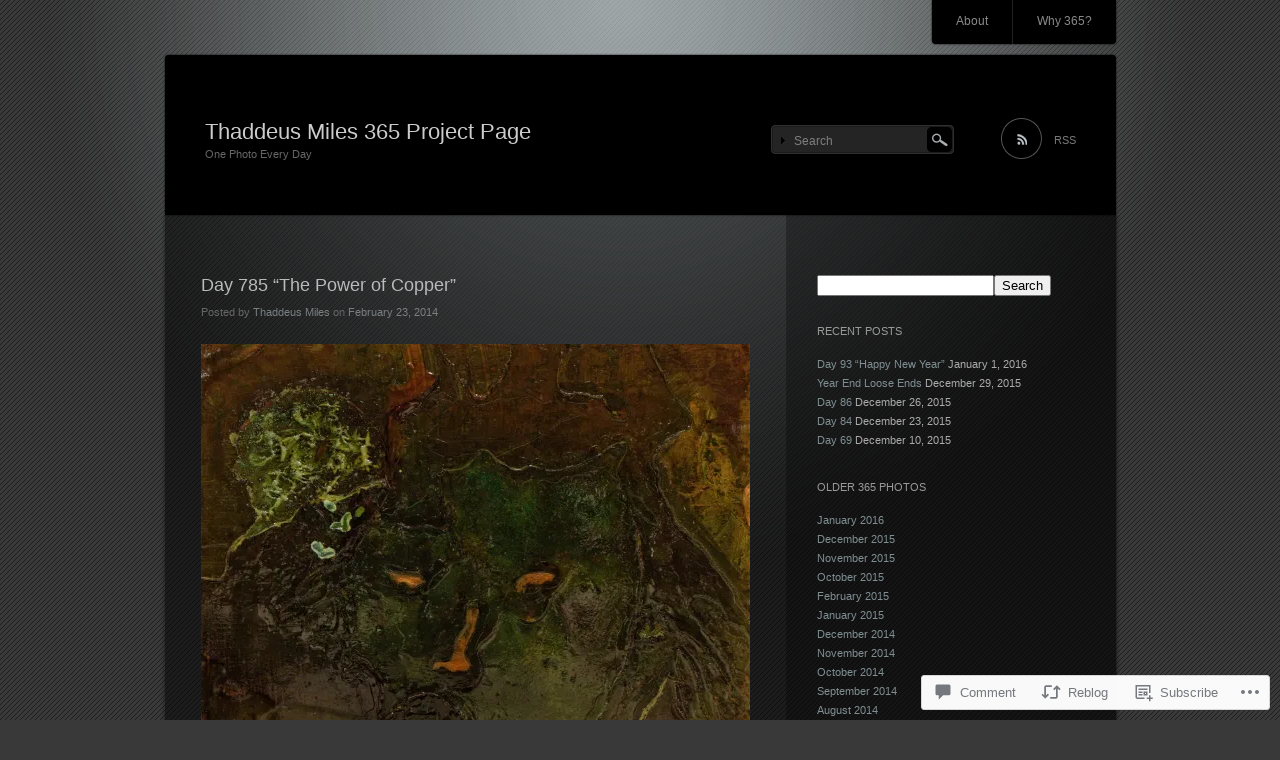

--- FILE ---
content_type: text/html; charset=UTF-8
request_url: https://thaddeusmiles365.blog/2014/02/23/day-785-the-power-of-copper/
body_size: 23005
content:
<!DOCTYPE html>
<!--[if IE 7]>
<html id="ie7" lang="en">
<![endif]-->
<!--[if IE 8]>
<html id="ie8" lang="en">
<![endif]-->
<!--[if !(IE 7) & !(IE 8)]><!-->
<html lang="en">
<!--<![endif]-->
<head>
<meta charset="UTF-8" />
<title>Day 785 &#8220;The Power of Copper&#8221; | Thaddeus Miles 365 Project Page</title>
<link rel="profile" href="http://gmpg.org/xfn/11" />
<link rel="pingback" href="https://thaddeusmiles365.blog/xmlrpc.php" />
<!--[if lt IE 9]>
<script src="https://s0.wp.com/wp-content/themes/pub/piano-black/js/html5.js?m=1310598705i" type="text/javascript"></script>
<![endif]-->

<meta name='robots' content='max-image-preview:large' />

<!-- Async WordPress.com Remote Login -->
<script id="wpcom_remote_login_js">
var wpcom_remote_login_extra_auth = '';
function wpcom_remote_login_remove_dom_node_id( element_id ) {
	var dom_node = document.getElementById( element_id );
	if ( dom_node ) { dom_node.parentNode.removeChild( dom_node ); }
}
function wpcom_remote_login_remove_dom_node_classes( class_name ) {
	var dom_nodes = document.querySelectorAll( '.' + class_name );
	for ( var i = 0; i < dom_nodes.length; i++ ) {
		dom_nodes[ i ].parentNode.removeChild( dom_nodes[ i ] );
	}
}
function wpcom_remote_login_final_cleanup() {
	wpcom_remote_login_remove_dom_node_classes( "wpcom_remote_login_msg" );
	wpcom_remote_login_remove_dom_node_id( "wpcom_remote_login_key" );
	wpcom_remote_login_remove_dom_node_id( "wpcom_remote_login_validate" );
	wpcom_remote_login_remove_dom_node_id( "wpcom_remote_login_js" );
	wpcom_remote_login_remove_dom_node_id( "wpcom_request_access_iframe" );
	wpcom_remote_login_remove_dom_node_id( "wpcom_request_access_styles" );
}

// Watch for messages back from the remote login
window.addEventListener( "message", function( e ) {
	if ( e.origin === "https://r-login.wordpress.com" ) {
		var data = {};
		try {
			data = JSON.parse( e.data );
		} catch( e ) {
			wpcom_remote_login_final_cleanup();
			return;
		}

		if ( data.msg === 'LOGIN' ) {
			// Clean up the login check iframe
			wpcom_remote_login_remove_dom_node_id( "wpcom_remote_login_key" );

			var id_regex = new RegExp( /^[0-9]+$/ );
			var token_regex = new RegExp( /^.*|.*|.*$/ );
			if (
				token_regex.test( data.token )
				&& id_regex.test( data.wpcomid )
			) {
				// We have everything we need to ask for a login
				var script = document.createElement( "script" );
				script.setAttribute( "id", "wpcom_remote_login_validate" );
				script.src = '/remote-login.php?wpcom_remote_login=validate'
					+ '&wpcomid=' + data.wpcomid
					+ '&token=' + encodeURIComponent( data.token )
					+ '&host=' + window.location.protocol
					+ '//' + window.location.hostname
					+ '&postid=4604'
					+ '&is_singular=1';
				document.body.appendChild( script );
			}

			return;
		}

		// Safari ITP, not logged in, so redirect
		if ( data.msg === 'LOGIN-REDIRECT' ) {
			window.location = 'https://wordpress.com/log-in?redirect_to=' + window.location.href;
			return;
		}

		// Safari ITP, storage access failed, remove the request
		if ( data.msg === 'LOGIN-REMOVE' ) {
			var css_zap = 'html { -webkit-transition: margin-top 1s; transition: margin-top 1s; } /* 9001 */ html { margin-top: 0 !important; } * html body { margin-top: 0 !important; } @media screen and ( max-width: 782px ) { html { margin-top: 0 !important; } * html body { margin-top: 0 !important; } }';
			var style_zap = document.createElement( 'style' );
			style_zap.type = 'text/css';
			style_zap.appendChild( document.createTextNode( css_zap ) );
			document.body.appendChild( style_zap );

			var e = document.getElementById( 'wpcom_request_access_iframe' );
			e.parentNode.removeChild( e );

			document.cookie = 'wordpress_com_login_access=denied; path=/; max-age=31536000';

			return;
		}

		// Safari ITP
		if ( data.msg === 'REQUEST_ACCESS' ) {
			console.log( 'request access: safari' );

			// Check ITP iframe enable/disable knob
			if ( wpcom_remote_login_extra_auth !== 'safari_itp_iframe' ) {
				return;
			}

			// If we are in a "private window" there is no ITP.
			var private_window = false;
			try {
				var opendb = window.openDatabase( null, null, null, null );
			} catch( e ) {
				private_window = true;
			}

			if ( private_window ) {
				console.log( 'private window' );
				return;
			}

			var iframe = document.createElement( 'iframe' );
			iframe.id = 'wpcom_request_access_iframe';
			iframe.setAttribute( 'scrolling', 'no' );
			iframe.setAttribute( 'sandbox', 'allow-storage-access-by-user-activation allow-scripts allow-same-origin allow-top-navigation-by-user-activation' );
			iframe.src = 'https://r-login.wordpress.com/remote-login.php?wpcom_remote_login=request_access&origin=' + encodeURIComponent( data.origin ) + '&wpcomid=' + encodeURIComponent( data.wpcomid );

			var css = 'html { -webkit-transition: margin-top 1s; transition: margin-top 1s; } /* 9001 */ html { margin-top: 46px !important; } * html body { margin-top: 46px !important; } @media screen and ( max-width: 660px ) { html { margin-top: 71px !important; } * html body { margin-top: 71px !important; } #wpcom_request_access_iframe { display: block; height: 71px !important; } } #wpcom_request_access_iframe { border: 0px; height: 46px; position: fixed; top: 0; left: 0; width: 100%; min-width: 100%; z-index: 99999; background: #23282d; } ';

			var style = document.createElement( 'style' );
			style.type = 'text/css';
			style.id = 'wpcom_request_access_styles';
			style.appendChild( document.createTextNode( css ) );
			document.body.appendChild( style );

			document.body.appendChild( iframe );
		}

		if ( data.msg === 'DONE' ) {
			wpcom_remote_login_final_cleanup();
		}
	}
}, false );

// Inject the remote login iframe after the page has had a chance to load
// more critical resources
window.addEventListener( "DOMContentLoaded", function( e ) {
	var iframe = document.createElement( "iframe" );
	iframe.style.display = "none";
	iframe.setAttribute( "scrolling", "no" );
	iframe.setAttribute( "id", "wpcom_remote_login_key" );
	iframe.src = "https://r-login.wordpress.com/remote-login.php"
		+ "?wpcom_remote_login=key"
		+ "&origin=aHR0cHM6Ly90aGFkZGV1c21pbGVzMzY1LmJsb2c%3D"
		+ "&wpcomid=31112808"
		+ "&time=" + Math.floor( Date.now() / 1000 );
	document.body.appendChild( iframe );
}, false );
</script>
<link rel='dns-prefetch' href='//s0.wp.com' />
<link rel='dns-prefetch' href='//widgets.wp.com' />
<link rel='dns-prefetch' href='//wordpress.com' />
<link rel="alternate" type="application/rss+xml" title="Thaddeus Miles 365 Project Page &raquo; Feed" href="https://thaddeusmiles365.blog/feed/" />
<link rel="alternate" type="application/rss+xml" title="Thaddeus Miles 365 Project Page &raquo; Comments Feed" href="https://thaddeusmiles365.blog/comments/feed/" />
<link rel="alternate" type="application/rss+xml" title="Thaddeus Miles 365 Project Page &raquo; Day 785 &#8220;The Power of&nbsp;Copper&#8221; Comments Feed" href="https://thaddeusmiles365.blog/2014/02/23/day-785-the-power-of-copper/feed/" />
	<script type="text/javascript">
		/* <![CDATA[ */
		function addLoadEvent(func) {
			var oldonload = window.onload;
			if (typeof window.onload != 'function') {
				window.onload = func;
			} else {
				window.onload = function () {
					oldonload();
					func();
				}
			}
		}
		/* ]]> */
	</script>
	<link crossorigin='anonymous' rel='stylesheet' id='all-css-0-1' href='/_static/??-eJx9jFsKwkAMAC/kGnzU4od4lu021bS72WASxNvbiiCI+DkwM3CXkCobskHxINkvxAojmsQ0vRnUGUrtPaPCDXM07INUtS9aJ9UV/D5mmvDzfdE/nXggJnuAXbHMoXgHQpFr6PI8WNJzOW3aZrdtj4d9Mz4BS/lK0w==&cssminify=yes' type='text/css' media='all' />
<style id='wp-emoji-styles-inline-css'>

	img.wp-smiley, img.emoji {
		display: inline !important;
		border: none !important;
		box-shadow: none !important;
		height: 1em !important;
		width: 1em !important;
		margin: 0 0.07em !important;
		vertical-align: -0.1em !important;
		background: none !important;
		padding: 0 !important;
	}
/*# sourceURL=wp-emoji-styles-inline-css */
</style>
<link crossorigin='anonymous' rel='stylesheet' id='all-css-2-1' href='/wp-content/plugins/gutenberg-core/v22.4.0/build/styles/block-library/style.min.css?m=1768935615i&cssminify=yes' type='text/css' media='all' />
<style id='wp-block-library-inline-css'>
.has-text-align-justify {
	text-align:justify;
}
.has-text-align-justify{text-align:justify;}

/*# sourceURL=wp-block-library-inline-css */
</style><style id='global-styles-inline-css'>
:root{--wp--preset--aspect-ratio--square: 1;--wp--preset--aspect-ratio--4-3: 4/3;--wp--preset--aspect-ratio--3-4: 3/4;--wp--preset--aspect-ratio--3-2: 3/2;--wp--preset--aspect-ratio--2-3: 2/3;--wp--preset--aspect-ratio--16-9: 16/9;--wp--preset--aspect-ratio--9-16: 9/16;--wp--preset--color--black: #000000;--wp--preset--color--cyan-bluish-gray: #abb8c3;--wp--preset--color--white: #ffffff;--wp--preset--color--pale-pink: #f78da7;--wp--preset--color--vivid-red: #cf2e2e;--wp--preset--color--luminous-vivid-orange: #ff6900;--wp--preset--color--luminous-vivid-amber: #fcb900;--wp--preset--color--light-green-cyan: #7bdcb5;--wp--preset--color--vivid-green-cyan: #00d084;--wp--preset--color--pale-cyan-blue: #8ed1fc;--wp--preset--color--vivid-cyan-blue: #0693e3;--wp--preset--color--vivid-purple: #9b51e0;--wp--preset--gradient--vivid-cyan-blue-to-vivid-purple: linear-gradient(135deg,rgb(6,147,227) 0%,rgb(155,81,224) 100%);--wp--preset--gradient--light-green-cyan-to-vivid-green-cyan: linear-gradient(135deg,rgb(122,220,180) 0%,rgb(0,208,130) 100%);--wp--preset--gradient--luminous-vivid-amber-to-luminous-vivid-orange: linear-gradient(135deg,rgb(252,185,0) 0%,rgb(255,105,0) 100%);--wp--preset--gradient--luminous-vivid-orange-to-vivid-red: linear-gradient(135deg,rgb(255,105,0) 0%,rgb(207,46,46) 100%);--wp--preset--gradient--very-light-gray-to-cyan-bluish-gray: linear-gradient(135deg,rgb(238,238,238) 0%,rgb(169,184,195) 100%);--wp--preset--gradient--cool-to-warm-spectrum: linear-gradient(135deg,rgb(74,234,220) 0%,rgb(151,120,209) 20%,rgb(207,42,186) 40%,rgb(238,44,130) 60%,rgb(251,105,98) 80%,rgb(254,248,76) 100%);--wp--preset--gradient--blush-light-purple: linear-gradient(135deg,rgb(255,206,236) 0%,rgb(152,150,240) 100%);--wp--preset--gradient--blush-bordeaux: linear-gradient(135deg,rgb(254,205,165) 0%,rgb(254,45,45) 50%,rgb(107,0,62) 100%);--wp--preset--gradient--luminous-dusk: linear-gradient(135deg,rgb(255,203,112) 0%,rgb(199,81,192) 50%,rgb(65,88,208) 100%);--wp--preset--gradient--pale-ocean: linear-gradient(135deg,rgb(255,245,203) 0%,rgb(182,227,212) 50%,rgb(51,167,181) 100%);--wp--preset--gradient--electric-grass: linear-gradient(135deg,rgb(202,248,128) 0%,rgb(113,206,126) 100%);--wp--preset--gradient--midnight: linear-gradient(135deg,rgb(2,3,129) 0%,rgb(40,116,252) 100%);--wp--preset--font-size--small: 13px;--wp--preset--font-size--medium: 20px;--wp--preset--font-size--large: 36px;--wp--preset--font-size--x-large: 42px;--wp--preset--font-family--albert-sans: 'Albert Sans', sans-serif;--wp--preset--font-family--alegreya: Alegreya, serif;--wp--preset--font-family--arvo: Arvo, serif;--wp--preset--font-family--bodoni-moda: 'Bodoni Moda', serif;--wp--preset--font-family--bricolage-grotesque: 'Bricolage Grotesque', sans-serif;--wp--preset--font-family--cabin: Cabin, sans-serif;--wp--preset--font-family--chivo: Chivo, sans-serif;--wp--preset--font-family--commissioner: Commissioner, sans-serif;--wp--preset--font-family--cormorant: Cormorant, serif;--wp--preset--font-family--courier-prime: 'Courier Prime', monospace;--wp--preset--font-family--crimson-pro: 'Crimson Pro', serif;--wp--preset--font-family--dm-mono: 'DM Mono', monospace;--wp--preset--font-family--dm-sans: 'DM Sans', sans-serif;--wp--preset--font-family--dm-serif-display: 'DM Serif Display', serif;--wp--preset--font-family--domine: Domine, serif;--wp--preset--font-family--eb-garamond: 'EB Garamond', serif;--wp--preset--font-family--epilogue: Epilogue, sans-serif;--wp--preset--font-family--fahkwang: Fahkwang, sans-serif;--wp--preset--font-family--figtree: Figtree, sans-serif;--wp--preset--font-family--fira-sans: 'Fira Sans', sans-serif;--wp--preset--font-family--fjalla-one: 'Fjalla One', sans-serif;--wp--preset--font-family--fraunces: Fraunces, serif;--wp--preset--font-family--gabarito: Gabarito, system-ui;--wp--preset--font-family--ibm-plex-mono: 'IBM Plex Mono', monospace;--wp--preset--font-family--ibm-plex-sans: 'IBM Plex Sans', sans-serif;--wp--preset--font-family--ibarra-real-nova: 'Ibarra Real Nova', serif;--wp--preset--font-family--instrument-serif: 'Instrument Serif', serif;--wp--preset--font-family--inter: Inter, sans-serif;--wp--preset--font-family--josefin-sans: 'Josefin Sans', sans-serif;--wp--preset--font-family--jost: Jost, sans-serif;--wp--preset--font-family--libre-baskerville: 'Libre Baskerville', serif;--wp--preset--font-family--libre-franklin: 'Libre Franklin', sans-serif;--wp--preset--font-family--literata: Literata, serif;--wp--preset--font-family--lora: Lora, serif;--wp--preset--font-family--merriweather: Merriweather, serif;--wp--preset--font-family--montserrat: Montserrat, sans-serif;--wp--preset--font-family--newsreader: Newsreader, serif;--wp--preset--font-family--noto-sans-mono: 'Noto Sans Mono', sans-serif;--wp--preset--font-family--nunito: Nunito, sans-serif;--wp--preset--font-family--open-sans: 'Open Sans', sans-serif;--wp--preset--font-family--overpass: Overpass, sans-serif;--wp--preset--font-family--pt-serif: 'PT Serif', serif;--wp--preset--font-family--petrona: Petrona, serif;--wp--preset--font-family--piazzolla: Piazzolla, serif;--wp--preset--font-family--playfair-display: 'Playfair Display', serif;--wp--preset--font-family--plus-jakarta-sans: 'Plus Jakarta Sans', sans-serif;--wp--preset--font-family--poppins: Poppins, sans-serif;--wp--preset--font-family--raleway: Raleway, sans-serif;--wp--preset--font-family--roboto: Roboto, sans-serif;--wp--preset--font-family--roboto-slab: 'Roboto Slab', serif;--wp--preset--font-family--rubik: Rubik, sans-serif;--wp--preset--font-family--rufina: Rufina, serif;--wp--preset--font-family--sora: Sora, sans-serif;--wp--preset--font-family--source-sans-3: 'Source Sans 3', sans-serif;--wp--preset--font-family--source-serif-4: 'Source Serif 4', serif;--wp--preset--font-family--space-mono: 'Space Mono', monospace;--wp--preset--font-family--syne: Syne, sans-serif;--wp--preset--font-family--texturina: Texturina, serif;--wp--preset--font-family--urbanist: Urbanist, sans-serif;--wp--preset--font-family--work-sans: 'Work Sans', sans-serif;--wp--preset--spacing--20: 0.44rem;--wp--preset--spacing--30: 0.67rem;--wp--preset--spacing--40: 1rem;--wp--preset--spacing--50: 1.5rem;--wp--preset--spacing--60: 2.25rem;--wp--preset--spacing--70: 3.38rem;--wp--preset--spacing--80: 5.06rem;--wp--preset--shadow--natural: 6px 6px 9px rgba(0, 0, 0, 0.2);--wp--preset--shadow--deep: 12px 12px 50px rgba(0, 0, 0, 0.4);--wp--preset--shadow--sharp: 6px 6px 0px rgba(0, 0, 0, 0.2);--wp--preset--shadow--outlined: 6px 6px 0px -3px rgb(255, 255, 255), 6px 6px rgb(0, 0, 0);--wp--preset--shadow--crisp: 6px 6px 0px rgb(0, 0, 0);}:where(body) { margin: 0; }:where(.is-layout-flex){gap: 0.5em;}:where(.is-layout-grid){gap: 0.5em;}body .is-layout-flex{display: flex;}.is-layout-flex{flex-wrap: wrap;align-items: center;}.is-layout-flex > :is(*, div){margin: 0;}body .is-layout-grid{display: grid;}.is-layout-grid > :is(*, div){margin: 0;}body{padding-top: 0px;padding-right: 0px;padding-bottom: 0px;padding-left: 0px;}:root :where(.wp-element-button, .wp-block-button__link){background-color: #32373c;border-width: 0;color: #fff;font-family: inherit;font-size: inherit;font-style: inherit;font-weight: inherit;letter-spacing: inherit;line-height: inherit;padding-top: calc(0.667em + 2px);padding-right: calc(1.333em + 2px);padding-bottom: calc(0.667em + 2px);padding-left: calc(1.333em + 2px);text-decoration: none;text-transform: inherit;}.has-black-color{color: var(--wp--preset--color--black) !important;}.has-cyan-bluish-gray-color{color: var(--wp--preset--color--cyan-bluish-gray) !important;}.has-white-color{color: var(--wp--preset--color--white) !important;}.has-pale-pink-color{color: var(--wp--preset--color--pale-pink) !important;}.has-vivid-red-color{color: var(--wp--preset--color--vivid-red) !important;}.has-luminous-vivid-orange-color{color: var(--wp--preset--color--luminous-vivid-orange) !important;}.has-luminous-vivid-amber-color{color: var(--wp--preset--color--luminous-vivid-amber) !important;}.has-light-green-cyan-color{color: var(--wp--preset--color--light-green-cyan) !important;}.has-vivid-green-cyan-color{color: var(--wp--preset--color--vivid-green-cyan) !important;}.has-pale-cyan-blue-color{color: var(--wp--preset--color--pale-cyan-blue) !important;}.has-vivid-cyan-blue-color{color: var(--wp--preset--color--vivid-cyan-blue) !important;}.has-vivid-purple-color{color: var(--wp--preset--color--vivid-purple) !important;}.has-black-background-color{background-color: var(--wp--preset--color--black) !important;}.has-cyan-bluish-gray-background-color{background-color: var(--wp--preset--color--cyan-bluish-gray) !important;}.has-white-background-color{background-color: var(--wp--preset--color--white) !important;}.has-pale-pink-background-color{background-color: var(--wp--preset--color--pale-pink) !important;}.has-vivid-red-background-color{background-color: var(--wp--preset--color--vivid-red) !important;}.has-luminous-vivid-orange-background-color{background-color: var(--wp--preset--color--luminous-vivid-orange) !important;}.has-luminous-vivid-amber-background-color{background-color: var(--wp--preset--color--luminous-vivid-amber) !important;}.has-light-green-cyan-background-color{background-color: var(--wp--preset--color--light-green-cyan) !important;}.has-vivid-green-cyan-background-color{background-color: var(--wp--preset--color--vivid-green-cyan) !important;}.has-pale-cyan-blue-background-color{background-color: var(--wp--preset--color--pale-cyan-blue) !important;}.has-vivid-cyan-blue-background-color{background-color: var(--wp--preset--color--vivid-cyan-blue) !important;}.has-vivid-purple-background-color{background-color: var(--wp--preset--color--vivid-purple) !important;}.has-black-border-color{border-color: var(--wp--preset--color--black) !important;}.has-cyan-bluish-gray-border-color{border-color: var(--wp--preset--color--cyan-bluish-gray) !important;}.has-white-border-color{border-color: var(--wp--preset--color--white) !important;}.has-pale-pink-border-color{border-color: var(--wp--preset--color--pale-pink) !important;}.has-vivid-red-border-color{border-color: var(--wp--preset--color--vivid-red) !important;}.has-luminous-vivid-orange-border-color{border-color: var(--wp--preset--color--luminous-vivid-orange) !important;}.has-luminous-vivid-amber-border-color{border-color: var(--wp--preset--color--luminous-vivid-amber) !important;}.has-light-green-cyan-border-color{border-color: var(--wp--preset--color--light-green-cyan) !important;}.has-vivid-green-cyan-border-color{border-color: var(--wp--preset--color--vivid-green-cyan) !important;}.has-pale-cyan-blue-border-color{border-color: var(--wp--preset--color--pale-cyan-blue) !important;}.has-vivid-cyan-blue-border-color{border-color: var(--wp--preset--color--vivid-cyan-blue) !important;}.has-vivid-purple-border-color{border-color: var(--wp--preset--color--vivid-purple) !important;}.has-vivid-cyan-blue-to-vivid-purple-gradient-background{background: var(--wp--preset--gradient--vivid-cyan-blue-to-vivid-purple) !important;}.has-light-green-cyan-to-vivid-green-cyan-gradient-background{background: var(--wp--preset--gradient--light-green-cyan-to-vivid-green-cyan) !important;}.has-luminous-vivid-amber-to-luminous-vivid-orange-gradient-background{background: var(--wp--preset--gradient--luminous-vivid-amber-to-luminous-vivid-orange) !important;}.has-luminous-vivid-orange-to-vivid-red-gradient-background{background: var(--wp--preset--gradient--luminous-vivid-orange-to-vivid-red) !important;}.has-very-light-gray-to-cyan-bluish-gray-gradient-background{background: var(--wp--preset--gradient--very-light-gray-to-cyan-bluish-gray) !important;}.has-cool-to-warm-spectrum-gradient-background{background: var(--wp--preset--gradient--cool-to-warm-spectrum) !important;}.has-blush-light-purple-gradient-background{background: var(--wp--preset--gradient--blush-light-purple) !important;}.has-blush-bordeaux-gradient-background{background: var(--wp--preset--gradient--blush-bordeaux) !important;}.has-luminous-dusk-gradient-background{background: var(--wp--preset--gradient--luminous-dusk) !important;}.has-pale-ocean-gradient-background{background: var(--wp--preset--gradient--pale-ocean) !important;}.has-electric-grass-gradient-background{background: var(--wp--preset--gradient--electric-grass) !important;}.has-midnight-gradient-background{background: var(--wp--preset--gradient--midnight) !important;}.has-small-font-size{font-size: var(--wp--preset--font-size--small) !important;}.has-medium-font-size{font-size: var(--wp--preset--font-size--medium) !important;}.has-large-font-size{font-size: var(--wp--preset--font-size--large) !important;}.has-x-large-font-size{font-size: var(--wp--preset--font-size--x-large) !important;}.has-albert-sans-font-family{font-family: var(--wp--preset--font-family--albert-sans) !important;}.has-alegreya-font-family{font-family: var(--wp--preset--font-family--alegreya) !important;}.has-arvo-font-family{font-family: var(--wp--preset--font-family--arvo) !important;}.has-bodoni-moda-font-family{font-family: var(--wp--preset--font-family--bodoni-moda) !important;}.has-bricolage-grotesque-font-family{font-family: var(--wp--preset--font-family--bricolage-grotesque) !important;}.has-cabin-font-family{font-family: var(--wp--preset--font-family--cabin) !important;}.has-chivo-font-family{font-family: var(--wp--preset--font-family--chivo) !important;}.has-commissioner-font-family{font-family: var(--wp--preset--font-family--commissioner) !important;}.has-cormorant-font-family{font-family: var(--wp--preset--font-family--cormorant) !important;}.has-courier-prime-font-family{font-family: var(--wp--preset--font-family--courier-prime) !important;}.has-crimson-pro-font-family{font-family: var(--wp--preset--font-family--crimson-pro) !important;}.has-dm-mono-font-family{font-family: var(--wp--preset--font-family--dm-mono) !important;}.has-dm-sans-font-family{font-family: var(--wp--preset--font-family--dm-sans) !important;}.has-dm-serif-display-font-family{font-family: var(--wp--preset--font-family--dm-serif-display) !important;}.has-domine-font-family{font-family: var(--wp--preset--font-family--domine) !important;}.has-eb-garamond-font-family{font-family: var(--wp--preset--font-family--eb-garamond) !important;}.has-epilogue-font-family{font-family: var(--wp--preset--font-family--epilogue) !important;}.has-fahkwang-font-family{font-family: var(--wp--preset--font-family--fahkwang) !important;}.has-figtree-font-family{font-family: var(--wp--preset--font-family--figtree) !important;}.has-fira-sans-font-family{font-family: var(--wp--preset--font-family--fira-sans) !important;}.has-fjalla-one-font-family{font-family: var(--wp--preset--font-family--fjalla-one) !important;}.has-fraunces-font-family{font-family: var(--wp--preset--font-family--fraunces) !important;}.has-gabarito-font-family{font-family: var(--wp--preset--font-family--gabarito) !important;}.has-ibm-plex-mono-font-family{font-family: var(--wp--preset--font-family--ibm-plex-mono) !important;}.has-ibm-plex-sans-font-family{font-family: var(--wp--preset--font-family--ibm-plex-sans) !important;}.has-ibarra-real-nova-font-family{font-family: var(--wp--preset--font-family--ibarra-real-nova) !important;}.has-instrument-serif-font-family{font-family: var(--wp--preset--font-family--instrument-serif) !important;}.has-inter-font-family{font-family: var(--wp--preset--font-family--inter) !important;}.has-josefin-sans-font-family{font-family: var(--wp--preset--font-family--josefin-sans) !important;}.has-jost-font-family{font-family: var(--wp--preset--font-family--jost) !important;}.has-libre-baskerville-font-family{font-family: var(--wp--preset--font-family--libre-baskerville) !important;}.has-libre-franklin-font-family{font-family: var(--wp--preset--font-family--libre-franklin) !important;}.has-literata-font-family{font-family: var(--wp--preset--font-family--literata) !important;}.has-lora-font-family{font-family: var(--wp--preset--font-family--lora) !important;}.has-merriweather-font-family{font-family: var(--wp--preset--font-family--merriweather) !important;}.has-montserrat-font-family{font-family: var(--wp--preset--font-family--montserrat) !important;}.has-newsreader-font-family{font-family: var(--wp--preset--font-family--newsreader) !important;}.has-noto-sans-mono-font-family{font-family: var(--wp--preset--font-family--noto-sans-mono) !important;}.has-nunito-font-family{font-family: var(--wp--preset--font-family--nunito) !important;}.has-open-sans-font-family{font-family: var(--wp--preset--font-family--open-sans) !important;}.has-overpass-font-family{font-family: var(--wp--preset--font-family--overpass) !important;}.has-pt-serif-font-family{font-family: var(--wp--preset--font-family--pt-serif) !important;}.has-petrona-font-family{font-family: var(--wp--preset--font-family--petrona) !important;}.has-piazzolla-font-family{font-family: var(--wp--preset--font-family--piazzolla) !important;}.has-playfair-display-font-family{font-family: var(--wp--preset--font-family--playfair-display) !important;}.has-plus-jakarta-sans-font-family{font-family: var(--wp--preset--font-family--plus-jakarta-sans) !important;}.has-poppins-font-family{font-family: var(--wp--preset--font-family--poppins) !important;}.has-raleway-font-family{font-family: var(--wp--preset--font-family--raleway) !important;}.has-roboto-font-family{font-family: var(--wp--preset--font-family--roboto) !important;}.has-roboto-slab-font-family{font-family: var(--wp--preset--font-family--roboto-slab) !important;}.has-rubik-font-family{font-family: var(--wp--preset--font-family--rubik) !important;}.has-rufina-font-family{font-family: var(--wp--preset--font-family--rufina) !important;}.has-sora-font-family{font-family: var(--wp--preset--font-family--sora) !important;}.has-source-sans-3-font-family{font-family: var(--wp--preset--font-family--source-sans-3) !important;}.has-source-serif-4-font-family{font-family: var(--wp--preset--font-family--source-serif-4) !important;}.has-space-mono-font-family{font-family: var(--wp--preset--font-family--space-mono) !important;}.has-syne-font-family{font-family: var(--wp--preset--font-family--syne) !important;}.has-texturina-font-family{font-family: var(--wp--preset--font-family--texturina) !important;}.has-urbanist-font-family{font-family: var(--wp--preset--font-family--urbanist) !important;}.has-work-sans-font-family{font-family: var(--wp--preset--font-family--work-sans) !important;}
/*# sourceURL=global-styles-inline-css */
</style>

<style id='classic-theme-styles-inline-css'>
.wp-block-button__link{background-color:#32373c;border-radius:9999px;box-shadow:none;color:#fff;font-size:1.125em;padding:calc(.667em + 2px) calc(1.333em + 2px);text-decoration:none}.wp-block-file__button{background:#32373c;color:#fff}.wp-block-accordion-heading{margin:0}.wp-block-accordion-heading__toggle{background-color:inherit!important;color:inherit!important}.wp-block-accordion-heading__toggle:not(:focus-visible){outline:none}.wp-block-accordion-heading__toggle:focus,.wp-block-accordion-heading__toggle:hover{background-color:inherit!important;border:none;box-shadow:none;color:inherit;padding:var(--wp--preset--spacing--20,1em) 0;text-decoration:none}.wp-block-accordion-heading__toggle:focus-visible{outline:auto;outline-offset:0}
/*# sourceURL=/wp-content/plugins/gutenberg-core/v22.4.0/build/styles/block-library/classic.min.css */
</style>
<link crossorigin='anonymous' rel='stylesheet' id='all-css-4-1' href='/_static/??-eJx9jksOwjAMRC9EsEAtnwXiKCgfC1LqJIqd9vq4qtgAYmPJM/PsgbkYn5NgEqBmytjuMTH4XFF1KlZAE4QhWhyRNLb1zBv4jc1FGeNcqchsdFJsZOShIP/jBpRi/dOotJ5YDeCW3t5twhRyBdskkxWJ/osCrh5ci2OACavTzyoulflzX7pc6bI7Hk777tx1/fACNXxjkA==&cssminify=yes' type='text/css' media='all' />
<link rel='stylesheet' id='verbum-gutenberg-css-css' href='https://widgets.wp.com/verbum-block-editor/block-editor.css?ver=1738686361' media='all' />
<link crossorigin='anonymous' rel='stylesheet' id='all-css-6-1' href='/_static/??-eJx9jl0KAjEMhC9kDUvFnwfxLG2JNW6alG2LeHurgq4Kvs18yUwCl2yCSkWpkJrJ3CJJgaApdWSYRuyufJFlJwsgEK3U0+UlnoNZZz1h6g25ecjkRI1nF0Yo9cr4szx7YELPGruMj+tv+y8UUQ1rcJVUPow5sqPpHj2k/bBZDeudtXZ7vgHe715e&cssminify=yes' type='text/css' media='all' />
<link crossorigin='anonymous' rel='stylesheet' id='print-css-7-1' href='/wp-content/mu-plugins/global-print/global-print.css?m=1465851035i&cssminify=yes' type='text/css' media='print' />
<style id='jetpack-global-styles-frontend-style-inline-css'>
:root { --font-headings: unset; --font-base: unset; --font-headings-default: -apple-system,BlinkMacSystemFont,"Segoe UI",Roboto,Oxygen-Sans,Ubuntu,Cantarell,"Helvetica Neue",sans-serif; --font-base-default: -apple-system,BlinkMacSystemFont,"Segoe UI",Roboto,Oxygen-Sans,Ubuntu,Cantarell,"Helvetica Neue",sans-serif;}
/*# sourceURL=jetpack-global-styles-frontend-style-inline-css */
</style>
<link crossorigin='anonymous' rel='stylesheet' id='all-css-10-1' href='/_static/??-eJyNjcsKAjEMRX/IGtQZBxfip0hMS9sxTYppGfx7H7gRN+7ugcs5sFRHKi1Ig9Jd5R6zGMyhVaTrh8G6QFHfORhYwlvw6P39PbPENZmt4G/ROQuBKWVkxxrVvuBH1lIoz2waILJekF+HUzlupnG3nQ77YZwfuRJIaQ==&cssminify=yes' type='text/css' media='all' />
<script type="text/javascript" id="jetpack_related-posts-js-extra">
/* <![CDATA[ */
var related_posts_js_options = {"post_heading":"h4"};
//# sourceURL=jetpack_related-posts-js-extra
/* ]]> */
</script>
<script type="text/javascript" id="wpcom-actionbar-placeholder-js-extra">
/* <![CDATA[ */
var actionbardata = {"siteID":"31112808","postID":"4604","siteURL":"https://thaddeusmiles365.blog","xhrURL":"https://thaddeusmiles365.blog/wp-admin/admin-ajax.php","nonce":"0c03c43c55","isLoggedIn":"","statusMessage":"","subsEmailDefault":"instantly","proxyScriptUrl":"https://s0.wp.com/wp-content/js/wpcom-proxy-request.js?m=1513050504i&amp;ver=20211021","shortlink":"https://wp.me/p26xRu-1cg","i18n":{"followedText":"New posts from this site will now appear in your \u003Ca href=\"https://wordpress.com/reader\"\u003EReader\u003C/a\u003E","foldBar":"Collapse this bar","unfoldBar":"Expand this bar","shortLinkCopied":"Shortlink copied to clipboard."}};
//# sourceURL=wpcom-actionbar-placeholder-js-extra
/* ]]> */
</script>
<script type="text/javascript" id="jetpack-mu-wpcom-settings-js-before">
/* <![CDATA[ */
var JETPACK_MU_WPCOM_SETTINGS = {"assetsUrl":"https://s0.wp.com/wp-content/mu-plugins/jetpack-mu-wpcom-plugin/sun/jetpack_vendor/automattic/jetpack-mu-wpcom/src/build/"};
//# sourceURL=jetpack-mu-wpcom-settings-js-before
/* ]]> */
</script>
<script crossorigin='anonymous' type='text/javascript'  src='/_static/??/wp-content/mu-plugins/jetpack-plugin/sun/_inc/build/related-posts/related-posts.min.js,/wp-content/js/rlt-proxy.js?m=1755011788j'></script>
<script type="text/javascript" id="rlt-proxy-js-after">
/* <![CDATA[ */
	rltInitialize( {"token":null,"iframeOrigins":["https:\/\/widgets.wp.com"]} );
//# sourceURL=rlt-proxy-js-after
/* ]]> */
</script>
<link rel="EditURI" type="application/rsd+xml" title="RSD" href="https://thaddeusmiles365.wordpress.com/xmlrpc.php?rsd" />
<meta name="generator" content="WordPress.com" />
<link rel="canonical" href="https://thaddeusmiles365.blog/2014/02/23/day-785-the-power-of-copper/" />
<link rel='shortlink' href='https://wp.me/p26xRu-1cg' />
<link rel="alternate" type="application/json+oembed" href="https://public-api.wordpress.com/oembed/?format=json&amp;url=https%3A%2F%2Fthaddeusmiles365.blog%2F2014%2F02%2F23%2Fday-785-the-power-of-copper%2F&amp;for=wpcom-auto-discovery" /><link rel="alternate" type="application/xml+oembed" href="https://public-api.wordpress.com/oembed/?format=xml&amp;url=https%3A%2F%2Fthaddeusmiles365.blog%2F2014%2F02%2F23%2Fday-785-the-power-of-copper%2F&amp;for=wpcom-auto-discovery" />
<!-- Jetpack Open Graph Tags -->
<meta property="og:type" content="article" />
<meta property="og:title" content="Day 785 &#8220;The Power of Copper&#8221;" />
<meta property="og:url" content="https://thaddeusmiles365.blog/2014/02/23/day-785-the-power-of-copper/" />
<meta property="og:description" content="To learn more about this artwork check out The People&#8217;s Academy Boston." />
<meta property="article:published_time" content="2014-02-24T02:59:37+00:00" />
<meta property="article:modified_time" content="2014-02-24T03:04:59+00:00" />
<meta property="og:site_name" content="Thaddeus Miles 365 Project Page" />
<meta property="og:image" content="https://thaddeusmiles365.blog/wp-content/uploads/2014/02/day-785-web.jpg" />
<meta property="og:image:secure_url" content="https://thaddeusmiles365.blog/wp-content/uploads/2014/02/day-785-web.jpg" />
<meta property="og:image:alt" content="Day 785" />
<meta property="og:locale" content="en_US" />
<meta property="article:publisher" content="https://www.facebook.com/WordPresscom" />
<meta name="twitter:creator" content="@Sifublack" />
<meta name="twitter:text:title" content="Day 785 &#8220;The Power of&nbsp;Copper&#8221;" />
<meta name="twitter:image" content="https://thaddeusmiles365.blog/wp-content/uploads/2014/02/day-785-web.jpg?w=144" />
<meta name="twitter:image:alt" content="Day 785" />
<meta name="twitter:card" content="summary" />

<!-- End Jetpack Open Graph Tags -->
<link rel="shortcut icon" type="image/x-icon" href="https://s0.wp.com/i/favicon.ico?m=1713425267i" sizes="16x16 24x24 32x32 48x48" />
<link rel="icon" type="image/x-icon" href="https://s0.wp.com/i/favicon.ico?m=1713425267i" sizes="16x16 24x24 32x32 48x48" />
<link rel="apple-touch-icon" href="https://s0.wp.com/i/webclip.png?m=1713868326i" />
<link rel='openid.server' href='https://thaddeusmiles365.blog/?openidserver=1' />
<link rel='openid.delegate' href='https://thaddeusmiles365.blog/' />
<link rel="search" type="application/opensearchdescription+xml" href="https://thaddeusmiles365.blog/osd.xml" title="Thaddeus Miles 365 Project Page" />
<link rel="search" type="application/opensearchdescription+xml" href="https://s1.wp.com/opensearch.xml" title="WordPress.com" />
<meta name="description" content="To learn more about this artwork check out The People&#039;s Academy Boston." />
<style type="text/css" id="custom-background-css">
body.custom-background { background-image: url("https://s0.wp.com/wp-content/themes/pub/piano-black/img/body-bg.gif?m=1303418905i"); background-position: left top; background-size: auto; background-repeat: repeat; background-attachment: scroll; }
</style>
	</head>

<body class="wp-singular post-template-default single single-post postid-4604 single-format-image custom-background wp-theme-pubpiano-black customizer-styles-applied single-author jetpack-reblog-enabled">
<div id="wrapper">
	<div id="page" class="hfeed">
		<nav id="access" role="navigation">
			<h1 class="section-heading">Main menu</h1>
			<div class="skip-link screen-reader-text"><a href="#content" title="Skip to content">Skip to content</a></div>
			<div class="menu"><ul>
<li class="page_item page-item-2"><a href="https://thaddeusmiles365.blog/about/">About</a></li>
<li class="page_item page-item-458"><a href="https://thaddeusmiles365.blog/why-365/">Why 365?</a></li>
</ul></div>
		</nav><!-- #access -->

		<header id="branding" role="banner">
			<div class="site-branding">
				<h1 id="site-title"><a href="https://thaddeusmiles365.blog/" title="Thaddeus Miles 365 Project Page" rel="home">Thaddeus Miles 365 Project Page</a></h1>
				<h2 id="site-description">One Photo Every Day </h2>
			</div>

			
			<div id="header-meta">
							<form method="get" id="search-area" action="https://thaddeusmiles365.blog/">
					<div><input type="text" value="Search" name="s" id="search-input" onfocus="this.value='';" /></div>
					<div><input type="image" src="https://s0.wp.com/wp-content/themes/pub/piano-black/img/search-button.gif?m=1303418905i" alt="Search" title="Search" id="search-button" /></div>
				</form>
							<a href="https://thaddeusmiles365.blog/feed/" id="rss-feed" title="RSS Feed">RSS</a>
						</div><!-- #header-meta -->

		</header><!-- #branding -->

		<div id="main">
		<div id="primary">
			<div id="content" role="main">

			
				
<article id="post-4604" class="post-4604 post type-post status-publish format-image hentry category-365-photo-project category-photography category-uncategorized tag-365-project tag-boston tag-buildings tag-fine-art tag-people tag-photography tag-postaday tag-thaddeus-miles tag-urban post_format-post-format-image">
	<header class="entry-header">
		<h1 class="entry-title">Day 785 &#8220;The Power of&nbsp;Copper&#8221;</h1>

		<div class="entry-meta">
			<span class="sep">Posted by </span><span class="author vcard"><a class="url fn n" href="https://thaddeusmiles365.blog/author/thaddeusmiles/" title="View all posts by Thaddeus Miles">Thaddeus Miles</a></span><span class="sep post-date"> on </span><a class="entry-date-link" href="https://thaddeusmiles365.blog/2014/02/23/day-785-the-power-of-copper/" rel="bookmark"><time class="entry-date" datetime="2014-02-23T21:59:37-05:00" pubdate>February 23, 2014</time></a>		</div><!-- .entry-meta -->
	</header><!-- .entry-header -->

	<div class="entry-content">
		<p><img src="https://thaddeusmiles365.blog/wp-content/uploads/2014/02/day-785-web.jpg?w=549" class="size-full" alt="Day 785" /> To learn more about this artwork check out The People&#8217;s Academy Boston.</p>
<div id="jp-post-flair" class="sharedaddy sd-like-enabled sd-sharing-enabled"><div class="sharedaddy sd-sharing-enabled"><div class="robots-nocontent sd-block sd-social sd-social-icon-text sd-sharing"><h3 class="sd-title">Share this:</h3><div class="sd-content"><ul><li class="share-twitter"><a rel="nofollow noopener noreferrer"
				data-shared="sharing-twitter-4604"
				class="share-twitter sd-button share-icon"
				href="https://thaddeusmiles365.blog/2014/02/23/day-785-the-power-of-copper/?share=twitter"
				target="_blank"
				aria-labelledby="sharing-twitter-4604"
				>
				<span id="sharing-twitter-4604" hidden>Share on X (Opens in new window)</span>
				<span>X</span>
			</a></li><li class="share-facebook"><a rel="nofollow noopener noreferrer"
				data-shared="sharing-facebook-4604"
				class="share-facebook sd-button share-icon"
				href="https://thaddeusmiles365.blog/2014/02/23/day-785-the-power-of-copper/?share=facebook"
				target="_blank"
				aria-labelledby="sharing-facebook-4604"
				>
				<span id="sharing-facebook-4604" hidden>Share on Facebook (Opens in new window)</span>
				<span>Facebook</span>
			</a></li><li class="share-tumblr"><a rel="nofollow noopener noreferrer"
				data-shared="sharing-tumblr-4604"
				class="share-tumblr sd-button share-icon"
				href="https://thaddeusmiles365.blog/2014/02/23/day-785-the-power-of-copper/?share=tumblr"
				target="_blank"
				aria-labelledby="sharing-tumblr-4604"
				>
				<span id="sharing-tumblr-4604" hidden>Share on Tumblr (Opens in new window)</span>
				<span>Tumblr</span>
			</a></li><li class="share-pinterest"><a rel="nofollow noopener noreferrer"
				data-shared="sharing-pinterest-4604"
				class="share-pinterest sd-button share-icon"
				href="https://thaddeusmiles365.blog/2014/02/23/day-785-the-power-of-copper/?share=pinterest"
				target="_blank"
				aria-labelledby="sharing-pinterest-4604"
				>
				<span id="sharing-pinterest-4604" hidden>Share on Pinterest (Opens in new window)</span>
				<span>Pinterest</span>
			</a></li><li class="share-reddit"><a rel="nofollow noopener noreferrer"
				data-shared="sharing-reddit-4604"
				class="share-reddit sd-button share-icon"
				href="https://thaddeusmiles365.blog/2014/02/23/day-785-the-power-of-copper/?share=reddit"
				target="_blank"
				aria-labelledby="sharing-reddit-4604"
				>
				<span id="sharing-reddit-4604" hidden>Share on Reddit (Opens in new window)</span>
				<span>Reddit</span>
			</a></li><li class="share-linkedin"><a rel="nofollow noopener noreferrer"
				data-shared="sharing-linkedin-4604"
				class="share-linkedin sd-button share-icon"
				href="https://thaddeusmiles365.blog/2014/02/23/day-785-the-power-of-copper/?share=linkedin"
				target="_blank"
				aria-labelledby="sharing-linkedin-4604"
				>
				<span id="sharing-linkedin-4604" hidden>Share on LinkedIn (Opens in new window)</span>
				<span>LinkedIn</span>
			</a></li><li class="share-end"></li></ul></div></div></div><div class='sharedaddy sd-block sd-like jetpack-likes-widget-wrapper jetpack-likes-widget-unloaded' id='like-post-wrapper-31112808-4604-6977bf9e2633d' data-src='//widgets.wp.com/likes/index.html?ver=20260126#blog_id=31112808&amp;post_id=4604&amp;origin=thaddeusmiles365.wordpress.com&amp;obj_id=31112808-4604-6977bf9e2633d&amp;domain=thaddeusmiles365.blog' data-name='like-post-frame-31112808-4604-6977bf9e2633d' data-title='Like or Reblog'><div class='likes-widget-placeholder post-likes-widget-placeholder' style='height: 55px;'><span class='button'><span>Like</span></span> <span class='loading'>Loading...</span></div><span class='sd-text-color'></span><a class='sd-link-color'></a></div>
<div id='jp-relatedposts' class='jp-relatedposts' >
	<h3 class="jp-relatedposts-headline"><em>Related</em></h3>
</div></div>			</div><!-- .entry-content -->

	<footer class="entry-meta">
		This entry was posted in <a href="https://thaddeusmiles365.blog/category/365-photo-project/" rel="category tag">365 Photo Project</a>, <a href="https://thaddeusmiles365.blog/category/photography/" rel="category tag">Photography</a>, <a href="https://thaddeusmiles365.blog/category/uncategorized/" rel="category tag">Uncategorized</a> and tagged <a href="https://thaddeusmiles365.blog/tag/365-project/" rel="tag">365 project</a>, <a href="https://thaddeusmiles365.blog/tag/boston/" rel="tag">Boston</a>, <a href="https://thaddeusmiles365.blog/tag/buildings/" rel="tag">Buildings</a>, <a href="https://thaddeusmiles365.blog/tag/fine-art/" rel="tag">Fine Art</a>, <a href="https://thaddeusmiles365.blog/tag/people/" rel="tag">people</a>, <a href="https://thaddeusmiles365.blog/tag/photography/" rel="tag">Photography</a>, <a href="https://thaddeusmiles365.blog/tag/postaday/" rel="tag">postaday</a>, <a href="https://thaddeusmiles365.blog/tag/thaddeus-miles/" rel="tag">Thaddeus Miles</a>, <a href="https://thaddeusmiles365.blog/tag/urban/" rel="tag">Urban</a>. Bookmark the <a href="https://thaddeusmiles365.blog/2014/02/23/day-785-the-power-of-copper/" title="Permalink to Day 785 &#8220;The Power of&nbsp;Copper&#8221;" rel="bookmark">permalink</a>.
			</footer><!-- .entry-meta -->
</article><!-- #post-4604 -->

				<nav id="nav-below" class="post-nav">
					<h1 class="section-heading">Post navigation</h1>
					<div class="nav-previous"><a href="https://thaddeusmiles365.blog/2014/02/22/day-784-birthday-indulgence/" rel="prev"><span class="meta-nav"></span> Day 784 &#8220;Birthday Indulgence&#8221;</a></div>
					<div class="nav-next"><a href="https://thaddeusmiles365.blog/2014/02/24/day-786-brother-lo/" rel="next">Day 786 &#8220;Brother&nbsp;Lo&#8221; <span class="meta-nav"></span></a></div>
				</nav><!-- #nav-below -->

					<div id="comments">
	
	
	
		
		
	
		<div id="respond" class="comment-respond">
		<h3 id="reply-title" class="comment-reply-title">Leave a comment <small><a rel="nofollow" id="cancel-comment-reply-link" href="/2014/02/23/day-785-the-power-of-copper/#respond" style="display:none;">Cancel reply</a></small></h3><form action="https://thaddeusmiles365.blog/wp-comments-post.php" method="post" id="commentform" class="comment-form">


<div class="comment-form__verbum transparent"></div><div class="verbum-form-meta"><input type='hidden' name='comment_post_ID' value='4604' id='comment_post_ID' />
<input type='hidden' name='comment_parent' id='comment_parent' value='0' />

			<input type="hidden" name="highlander_comment_nonce" id="highlander_comment_nonce" value="47e8684679" />
			<input type="hidden" name="verbum_show_subscription_modal" value="" /></div><p style="display: none;"><input type="hidden" id="akismet_comment_nonce" name="akismet_comment_nonce" value="47f973367a" /></p><p style="display: none !important;" class="akismet-fields-container" data-prefix="ak_"><label>&#916;<textarea name="ak_hp_textarea" cols="45" rows="8" maxlength="100"></textarea></label><input type="hidden" id="ak_js_1" name="ak_js" value="91"/><script type="text/javascript">
/* <![CDATA[ */
document.getElementById( "ak_js_1" ).setAttribute( "value", ( new Date() ).getTime() );
/* ]]> */
</script>
</p></form>	</div><!-- #respond -->
	
</div><!-- #comments -->
			
			</div><!-- #content -->
		</div><!-- #primary -->

		<div id="secondary" class="widget-area" role="complementary">
					<aside id="search-2" class="widget widget_search"><form role="search" method="get" id="searchform" class="searchform" action="https://thaddeusmiles365.blog/">
				<div>
					<label class="screen-reader-text" for="s">Search for:</label>
					<input type="text" value="" name="s" id="s" />
					<input type="submit" id="searchsubmit" value="Search" />
				</div>
			</form></aside>
		<aside id="recent-posts-2" class="widget widget_recent_entries">
		<h1 class="widget-title">Recent Posts</h1>
		<ul>
											<li>
					<a href="https://thaddeusmiles365.blog/2016/01/01/day-93-happy-new-year/">Day 93 &#8220;Happy New&nbsp;Year&#8221;</a>
											<span class="post-date">January 1, 2016</span>
									</li>
											<li>
					<a href="https://thaddeusmiles365.blog/2015/12/29/year-end-loose-ends/">Year End Loose&nbsp;Ends</a>
											<span class="post-date">December 29, 2015</span>
									</li>
											<li>
					<a href="https://thaddeusmiles365.blog/2015/12/26/day-86/">Day 86</a>
											<span class="post-date">December 26, 2015</span>
									</li>
											<li>
					<a href="https://thaddeusmiles365.blog/2015/12/23/day-84/">Day 84</a>
											<span class="post-date">December 23, 2015</span>
									</li>
											<li>
					<a href="https://thaddeusmiles365.blog/2015/12/10/day-69/">Day 69</a>
											<span class="post-date">December 10, 2015</span>
									</li>
					</ul>

		</aside><aside id="archives-2" class="widget widget_archive"><h1 class="widget-title">Older 365 Photos</h1>
			<ul>
					<li><a href='https://thaddeusmiles365.blog/2016/01/'>January 2016</a></li>
	<li><a href='https://thaddeusmiles365.blog/2015/12/'>December 2015</a></li>
	<li><a href='https://thaddeusmiles365.blog/2015/11/'>November 2015</a></li>
	<li><a href='https://thaddeusmiles365.blog/2015/10/'>October 2015</a></li>
	<li><a href='https://thaddeusmiles365.blog/2015/02/'>February 2015</a></li>
	<li><a href='https://thaddeusmiles365.blog/2015/01/'>January 2015</a></li>
	<li><a href='https://thaddeusmiles365.blog/2014/12/'>December 2014</a></li>
	<li><a href='https://thaddeusmiles365.blog/2014/11/'>November 2014</a></li>
	<li><a href='https://thaddeusmiles365.blog/2014/10/'>October 2014</a></li>
	<li><a href='https://thaddeusmiles365.blog/2014/09/'>September 2014</a></li>
	<li><a href='https://thaddeusmiles365.blog/2014/08/'>August 2014</a></li>
	<li><a href='https://thaddeusmiles365.blog/2014/07/'>July 2014</a></li>
	<li><a href='https://thaddeusmiles365.blog/2014/06/'>June 2014</a></li>
	<li><a href='https://thaddeusmiles365.blog/2014/05/'>May 2014</a></li>
	<li><a href='https://thaddeusmiles365.blog/2014/04/'>April 2014</a></li>
	<li><a href='https://thaddeusmiles365.blog/2014/03/'>March 2014</a></li>
	<li><a href='https://thaddeusmiles365.blog/2014/02/'>February 2014</a></li>
	<li><a href='https://thaddeusmiles365.blog/2014/01/'>January 2014</a></li>
	<li><a href='https://thaddeusmiles365.blog/2013/12/'>December 2013</a></li>
	<li><a href='https://thaddeusmiles365.blog/2013/11/'>November 2013</a></li>
	<li><a href='https://thaddeusmiles365.blog/2013/10/'>October 2013</a></li>
	<li><a href='https://thaddeusmiles365.blog/2013/09/'>September 2013</a></li>
	<li><a href='https://thaddeusmiles365.blog/2013/08/'>August 2013</a></li>
	<li><a href='https://thaddeusmiles365.blog/2013/07/'>July 2013</a></li>
	<li><a href='https://thaddeusmiles365.blog/2013/06/'>June 2013</a></li>
	<li><a href='https://thaddeusmiles365.blog/2013/05/'>May 2013</a></li>
	<li><a href='https://thaddeusmiles365.blog/2013/04/'>April 2013</a></li>
	<li><a href='https://thaddeusmiles365.blog/2013/03/'>March 2013</a></li>
	<li><a href='https://thaddeusmiles365.blog/2013/02/'>February 2013</a></li>
	<li><a href='https://thaddeusmiles365.blog/2013/01/'>January 2013</a></li>
	<li><a href='https://thaddeusmiles365.blog/2012/12/'>December 2012</a></li>
	<li><a href='https://thaddeusmiles365.blog/2012/11/'>November 2012</a></li>
	<li><a href='https://thaddeusmiles365.blog/2012/10/'>October 2012</a></li>
	<li><a href='https://thaddeusmiles365.blog/2012/09/'>September 2012</a></li>
	<li><a href='https://thaddeusmiles365.blog/2012/08/'>August 2012</a></li>
	<li><a href='https://thaddeusmiles365.blog/2012/07/'>July 2012</a></li>
	<li><a href='https://thaddeusmiles365.blog/2012/06/'>June 2012</a></li>
	<li><a href='https://thaddeusmiles365.blog/2012/05/'>May 2012</a></li>
	<li><a href='https://thaddeusmiles365.blog/2012/04/'>April 2012</a></li>
	<li><a href='https://thaddeusmiles365.blog/2012/03/'>March 2012</a></li>
	<li><a href='https://thaddeusmiles365.blog/2012/02/'>February 2012</a></li>
	<li><a href='https://thaddeusmiles365.blog/2012/01/'>January 2012</a></li>
			</ul>

			</aside><aside id="wp_tag_cloud-2" class="widget wp_widget_tag_cloud"><h1 class="widget-title"></h1><a href="https://thaddeusmiles365.blog/tag/bostonstrong/" class="tag-cloud-link tag-link-162587720 tag-link-position-1" style="font-size: 10.983606557377pt;" aria-label="#Bostonstrong (9 items)">#Bostonstrong</a>
<a href="https://thaddeusmiles365.blog/tag/cnspci/" class="tag-cloud-link tag-link-290262206 tag-link-position-2" style="font-size: 10.122950819672pt;" aria-label="#CNSPCI (6 items)">#CNSPCI</a>
<a href="https://thaddeusmiles365.blog/tag/crossfitgames/" class="tag-cloud-link tag-link-40452344 tag-link-position-3" style="font-size: 8.6885245901639pt;" aria-label="#crossfitgames (3 items)">#crossfitgames</a>
<a href="https://thaddeusmiles365.blog/tag/ferguson-2/" class="tag-cloud-link tag-link-42172586 tag-link-position-4" style="font-size: 8.6885245901639pt;" aria-label="#Ferguson (3 items)">#Ferguson</a>
<a href="https://thaddeusmiles365.blog/tag/men-of-color/" class="tag-cloud-link tag-link-414731 tag-link-position-5" style="font-size: 10.696721311475pt;" aria-label="#Men of Color (8 items)">#Men of Color</a>
<a href="https://thaddeusmiles365.blog/tag/54th-mass-company/" class="tag-cloud-link tag-link-200717793 tag-link-position-6" style="font-size: 8.6885245901639pt;" aria-label="54th Mass Company (3 items)">54th Mass Company</a>
<a href="https://thaddeusmiles365.blog/tag/365-project/" class="tag-cloud-link tag-link-614249 tag-link-position-7" style="font-size: 22pt;" aria-label="365 project (824 items)">365 project</a>
<a href="https://thaddeusmiles365.blog/tag/nybg/" class="tag-cloud-link tag-link-12341020 tag-link-position-8" style="font-size: 11.213114754098pt;" aria-label="@NYBG (10 items)">@NYBG</a>
<a href="https://thaddeusmiles365.blog/tag/bench/" class="tag-cloud-link tag-link-244449 tag-link-position-9" style="font-size: 12.016393442623pt;" aria-label="Bench (14 items)">Bench</a>
<a href="https://thaddeusmiles365.blog/tag/black-white/" class="tag-cloud-link tag-link-10886 tag-link-position-10" style="font-size: 18.959016393443pt;" aria-label="Black &amp; White (247 items)">Black &amp; White</a>
<a href="https://thaddeusmiles365.blog/tag/black-men/" class="tag-cloud-link tag-link-262797 tag-link-position-11" style="font-size: 10.122950819672pt;" aria-label="black Men (6 items)">black Men</a>
<a href="https://thaddeusmiles365.blog/tag/bnw/" class="tag-cloud-link tag-link-148297 tag-link-position-12" style="font-size: 11.844262295082pt;" aria-label="BNW (13 items)">BNW</a>
<a href="https://thaddeusmiles365.blog/tag/boat/" class="tag-cloud-link tag-link-49153 tag-link-position-13" style="font-size: 11.213114754098pt;" aria-label="Boat (10 items)">Boat</a>
<a href="https://thaddeusmiles365.blog/tag/books/" class="tag-cloud-link tag-link-178 tag-link-position-14" style="font-size: 15.745901639344pt;" aria-label="Books (67 items)">Books</a>
<a href="https://thaddeusmiles365.blog/tag/boott-mills/" class="tag-cloud-link tag-link-67060093 tag-link-position-15" style="font-size: 8pt;" aria-label="Boott Mills (2 items)">Boott Mills</a>
<a href="https://thaddeusmiles365.blog/tag/boston/" class="tag-cloud-link tag-link-8225 tag-link-position-16" style="font-size: 19.877049180328pt;" aria-label="Boston (354 items)">Boston</a>
<a href="https://thaddeusmiles365.blog/tag/boston-marathon-2014/" class="tag-cloud-link tag-link-162652136 tag-link-position-17" style="font-size: 10.409836065574pt;" aria-label="Boston Marathon 2014 (7 items)">Boston Marathon 2014</a>
<a href="https://thaddeusmiles365.blog/tag/boston-marathon-memorial/" class="tag-cloud-link tag-link-163074180 tag-link-position-18" style="font-size: 9.7213114754098pt;" aria-label="boston marathon memorial (5 items)">boston marathon memorial</a>
<a href="https://thaddeusmiles365.blog/tag/buildings/" class="tag-cloud-link tag-link-64167 tag-link-position-19" style="font-size: 18.844262295082pt;" aria-label="Buildings (231 items)">Buildings</a>
<a href="https://thaddeusmiles365.blog/tag/canada/" class="tag-cloud-link tag-link-2443 tag-link-position-20" style="font-size: 13.737704918033pt;" aria-label="Canada (29 items)">Canada</a>
<a href="https://thaddeusmiles365.blog/tag/cape-cod/" class="tag-cloud-link tag-link-106975 tag-link-position-21" style="font-size: 10.696721311475pt;" aria-label="Cape Cod (8 items)">Cape Cod</a>
<a href="https://thaddeusmiles365.blog/tag/cell-phone/" class="tag-cloud-link tag-link-20576 tag-link-position-22" style="font-size: 9.2622950819672pt;" aria-label="Cell Phone (4 items)">Cell Phone</a>
<a href="https://thaddeusmiles365.blog/tag/church/" class="tag-cloud-link tag-link-2416 tag-link-position-23" style="font-size: 15.114754098361pt;" aria-label="Church (51 items)">Church</a>
<a href="https://thaddeusmiles365.blog/tag/city/" class="tag-cloud-link tag-link-7117 tag-link-position-24" style="font-size: 19.934426229508pt;" aria-label="City (358 items)">City</a>
<a href="https://thaddeusmiles365.blog/tag/color/" class="tag-cloud-link tag-link-11835 tag-link-position-25" style="font-size: 20.106557377049pt;" aria-label="Color (391 items)">Color</a>
<a href="https://thaddeusmiles365.blog/tag/crossfit/" class="tag-cloud-link tag-link-104722 tag-link-position-26" style="font-size: 8.6885245901639pt;" aria-label="Crossfit (3 items)">Crossfit</a>
<a href="https://thaddeusmiles365.blog/tag/fall-foliage/" class="tag-cloud-link tag-link-1474018 tag-link-position-27" style="font-size: 13.565573770492pt;" aria-label="Fall Foliage (27 items)">Fall Foliage</a>
<a href="https://thaddeusmiles365.blog/tag/fine-art/" class="tag-cloud-link tag-link-49557 tag-link-position-28" style="font-size: 21.254098360656pt;" aria-label="Fine Art (610 items)">Fine Art</a>
<a href="https://thaddeusmiles365.blog/tag/flowers/" class="tag-cloud-link tag-link-1150 tag-link-position-29" style="font-size: 18.786885245902pt;" aria-label="Flowers (226 items)">Flowers</a>
<a href="https://thaddeusmiles365.blog/tag/folk-festival/" class="tag-cloud-link tag-link-159684 tag-link-position-30" style="font-size: 13.450819672131pt;" aria-label="Folk Festival (26 items)">Folk Festival</a>
<a href="https://thaddeusmiles365.blog/tag/glass/" class="tag-cloud-link tag-link-33326 tag-link-position-31" style="font-size: 18.155737704918pt;" aria-label="Glass (177 items)">Glass</a>
<a href="https://thaddeusmiles365.blog/tag/harlem/" class="tag-cloud-link tag-link-220345 tag-link-position-32" style="font-size: 10.409836065574pt;" aria-label="Harlem (7 items)">Harlem</a>
<a href="https://thaddeusmiles365.blog/tag/history/" class="tag-cloud-link tag-link-678 tag-link-position-33" style="font-size: 20.795081967213pt;" aria-label="History (514 items)">History</a>
<a href="https://thaddeusmiles365.blog/tag/landscape/" class="tag-cloud-link tag-link-11201 tag-link-position-34" style="font-size: 19.991803278689pt;" aria-label="Landscape (370 items)">Landscape</a>
<a href="https://thaddeusmiles365.blog/tag/light-house/" class="tag-cloud-link tag-link-909869 tag-link-position-35" style="font-size: 8pt;" aria-label="Light House (2 items)">Light House</a>
<a href="https://thaddeusmiles365.blog/tag/lighthouse/" class="tag-cloud-link tag-link-34267 tag-link-position-36" style="font-size: 8pt;" aria-label="Lighthouse (2 items)">Lighthouse</a>
<a href="https://thaddeusmiles365.blog/tag/lowell/" class="tag-cloud-link tag-link-75975 tag-link-position-37" style="font-size: 15.688524590164pt;" aria-label="Lowell (65 items)">Lowell</a>
<a href="https://thaddeusmiles365.blog/tag/lowell-folk-fest-2013/" class="tag-cloud-link tag-link-188334374 tag-link-position-38" style="font-size: 8.6885245901639pt;" aria-label="Lowell Folk Fest 2013 (3 items)">Lowell Folk Fest 2013</a>
<a href="https://thaddeusmiles365.blog/tag/lowell-folk-festival/" class="tag-cloud-link tag-link-9243820 tag-link-position-39" style="font-size: 10.696721311475pt;" aria-label="LOWELL FOLK FESTIVAL (8 items)">LOWELL FOLK FESTIVAL</a>
<a href="https://thaddeusmiles365.blog/tag/ma/" class="tag-cloud-link tag-link-18960 tag-link-position-40" style="font-size: 19.704918032787pt;" aria-label="Ma (330 items)">Ma</a>
<a href="https://thaddeusmiles365.blog/tag/maine/" class="tag-cloud-link tag-link-36448 tag-link-position-41" style="font-size: 11.844262295082pt;" aria-label="Maine (13 items)">Maine</a>
<a href="https://thaddeusmiles365.blog/tag/music/" class="tag-cloud-link tag-link-18 tag-link-position-42" style="font-size: 15.344262295082pt;" aria-label="music (56 items)">music</a>
<a href="https://thaddeusmiles365.blog/tag/mystic/" class="tag-cloud-link tag-link-162106 tag-link-position-43" style="font-size: 20.106557377049pt;" aria-label="Mystic (384 items)">Mystic</a>
<a href="https://thaddeusmiles365.blog/tag/new-jersey/" class="tag-cloud-link tag-link-22720 tag-link-position-44" style="font-size: 11.844262295082pt;" aria-label="New Jersey (13 items)">New Jersey</a>
<a href="https://thaddeusmiles365.blog/tag/new-york/" class="tag-cloud-link tag-link-4614 tag-link-position-45" style="font-size: 15.401639344262pt;" aria-label="New York (58 items)">New York</a>
<a href="https://thaddeusmiles365.blog/tag/peggy-cove/" class="tag-cloud-link tag-link-26105914 tag-link-position-46" style="font-size: 8pt;" aria-label="Peggy Cove (2 items)">Peggy Cove</a>
<a href="https://thaddeusmiles365.blog/tag/people/" class="tag-cloud-link tag-link-660 tag-link-position-47" style="font-size: 20.622950819672pt;" aria-label="people (479 items)">people</a>
<a href="https://thaddeusmiles365.blog/tag/photography/" class="tag-cloud-link tag-link-436 tag-link-position-48" style="font-size: 21.94262295082pt;" aria-label="Photography (818 items)">Photography</a>
<a href="https://thaddeusmiles365.blog/tag/postaday/" class="tag-cloud-link tag-link-9625683 tag-link-position-49" style="font-size: 16.491803278689pt;" aria-label="postaday (91 items)">postaday</a>
<a href="https://thaddeusmiles365.blog/tag/puerto-rico/" class="tag-cloud-link tag-link-39662 tag-link-position-50" style="font-size: 11.44262295082pt;" aria-label="Puerto Rico (11 items)">Puerto Rico</a>
<a href="https://thaddeusmiles365.blog/tag/restaurant-laura/" class="tag-cloud-link tag-link-228026264 tag-link-position-51" style="font-size: 9.7213114754098pt;" aria-label="Restaurant Laura (5 items)">Restaurant Laura</a>
<a href="https://thaddeusmiles365.blog/tag/roxbury/" class="tag-cloud-link tag-link-1182003 tag-link-position-52" style="font-size: 16.434426229508pt;" aria-label="Roxbury (88 items)">Roxbury</a>
<a href="https://thaddeusmiles365.blog/tag/safer-is-s-e-x-y/" class="tag-cloud-link tag-link-220288980 tag-link-position-53" style="font-size: 9.7213114754098pt;" aria-label="Safer is S.E.X.Y (5 items)">Safer is S.E.X.Y</a>
<a href="https://thaddeusmiles365.blog/tag/scape/" class="tag-cloud-link tag-link-169431 tag-link-position-54" style="font-size: 20.16393442623pt;" aria-label="Scape (399 items)">Scape</a>
<a href="https://thaddeusmiles365.blog/tag/seaport/" class="tag-cloud-link tag-link-637203 tag-link-position-55" style="font-size: 14.655737704918pt;" aria-label="Seaport (43 items)">Seaport</a>
<a href="https://thaddeusmiles365.blog/tag/seascape-boat/" class="tag-cloud-link tag-link-28593475 tag-link-position-56" style="font-size: 15.860655737705pt;" aria-label="Seascape Boat (70 items)">Seascape Boat</a>
<a href="https://thaddeusmiles365.blog/tag/self/" class="tag-cloud-link tag-link-1097 tag-link-position-57" style="font-size: 8pt;" aria-label="Self (2 items)">Self</a>
<a href="https://thaddeusmiles365.blog/tag/self-portrait/" class="tag-cloud-link tag-link-53643 tag-link-position-58" style="font-size: 8pt;" aria-label="Self Portrait (2 items)">Self Portrait</a>
<a href="https://thaddeusmiles365.blog/tag/shipyard/" class="tag-cloud-link tag-link-672296 tag-link-position-59" style="font-size: 10.122950819672pt;" aria-label="Shipyard (6 items)">Shipyard</a>
<a href="https://thaddeusmiles365.blog/tag/snow/" class="tag-cloud-link tag-link-20341 tag-link-position-60" style="font-size: 12.475409836066pt;" aria-label="Snow (17 items)">Snow</a>
<a href="https://thaddeusmiles365.blog/tag/springfield/" class="tag-cloud-link tag-link-108498 tag-link-position-61" style="font-size: 10.696721311475pt;" aria-label="Springfield (8 items)">Springfield</a>
<a href="https://thaddeusmiles365.blog/tag/stowe/" class="tag-cloud-link tag-link-473925 tag-link-position-62" style="font-size: 8.6885245901639pt;" aria-label="Stowe (3 items)">Stowe</a>
<a href="https://thaddeusmiles365.blog/tag/thaddeus-miles/" class="tag-cloud-link tag-link-74051132 tag-link-position-63" style="font-size: 21.713114754098pt;" aria-label="Thaddeus Miles (747 items)">Thaddeus Miles</a>
<a href="https://thaddeusmiles365.blog/tag/the-new-york-botanical-garden/" class="tag-cloud-link tag-link-14059234 tag-link-position-64" style="font-size: 12.016393442623pt;" aria-label="The New York Botanical Garden (14 items)">The New York Botanical Garden</a>
<a href="https://thaddeusmiles365.blog/tag/tight/" class="tag-cloud-link tag-link-280535 tag-link-position-65" style="font-size: 19.877049180328pt;" aria-label="Tight (353 items)">Tight</a>
<a href="https://thaddeusmiles365.blog/tag/treatyourself/" class="tag-cloud-link tag-link-58390446 tag-link-position-66" style="font-size: 9.2622950819672pt;" aria-label="treatyourself (4 items)">treatyourself</a>
<a href="https://thaddeusmiles365.blog/tag/urban/" class="tag-cloud-link tag-link-5409 tag-link-position-67" style="font-size: 21.254098360656pt;" aria-label="Urban (614 items)">Urban</a>
<a href="https://thaddeusmiles365.blog/tag/vehicle/" class="tag-cloud-link tag-link-69029 tag-link-position-68" style="font-size: 10.696721311475pt;" aria-label="Vehicle (8 items)">Vehicle</a>
<a href="https://thaddeusmiles365.blog/tag/vermont/" class="tag-cloud-link tag-link-1866 tag-link-position-69" style="font-size: 11.614754098361pt;" aria-label="Vermont (12 items)">Vermont</a>
<a href="https://thaddeusmiles365.blog/tag/violence/" class="tag-cloud-link tag-link-538 tag-link-position-70" style="font-size: 8pt;" aria-label="Violence (2 items)">Violence</a>
<a href="https://thaddeusmiles365.blog/tag/water/" class="tag-cloud-link tag-link-14157 tag-link-position-71" style="font-size: 17.696721311475pt;" aria-label="water (146 items)">water</a>
<a href="https://thaddeusmiles365.blog/tag/wheels/" class="tag-cloud-link tag-link-28134 tag-link-position-72" style="font-size: 15.516393442623pt;" aria-label="Wheels (61 items)">Wheels</a>
<a href="https://thaddeusmiles365.blog/tag/window/" class="tag-cloud-link tag-link-43058 tag-link-position-73" style="font-size: 18.614754098361pt;" aria-label="Window (213 items)">Window</a>
<a href="https://thaddeusmiles365.blog/tag/winter/" class="tag-cloud-link tag-link-9484 tag-link-position-74" style="font-size: 14.655737704918pt;" aria-label="Winter (43 items)">Winter</a>
<a href="https://thaddeusmiles365.blog/tag/women-of-color/" class="tag-cloud-link tag-link-264975 tag-link-position-75" style="font-size: 15.573770491803pt;" aria-label="Women of Color (62 items)">Women of Color</a></aside><aside id="twitter-2" class="widget widget_twitter"><h1 class="widget-title"><a href='http://twitter.com/sifublack'>Just Saying!</a></h1><a class="twitter-timeline" data-height="600" data-dnt="true" href="https://twitter.com/sifublack">Tweets by sifublack</a></aside><aside id="categories-2" class="widget widget_categories"><h1 class="widget-title">Categories</h1>
			<ul>
					<li class="cat-item cat-item-8382142"><a href="https://thaddeusmiles365.blog/category/365-photo-project/">365 Photo Project</a>
</li>
	<li class="cat-item cat-item-20576"><a href="https://thaddeusmiles365.blog/category/cell-phone/">Cell Phone</a>
</li>
	<li class="cat-item cat-item-24299735"><a href="https://thaddeusmiles365.blog/category/change-the-image/">Change the Image</a>
</li>
	<li class="cat-item cat-item-14355400"><a href="https://thaddeusmiles365.blog/category/change-the-narrative/">Change the Narrative</a>
</li>
	<li class="cat-item cat-item-2416"><a href="https://thaddeusmiles365.blog/category/church/">Church</a>
</li>
	<li class="cat-item cat-item-305641"><a href="https://thaddeusmiles365.blog/category/ferguson/">Ferguson</a>
</li>
	<li class="cat-item cat-item-1150"><a href="https://thaddeusmiles365.blog/category/flowers/">Flowers</a>
</li>
	<li class="cat-item cat-item-28774"><a href="https://thaddeusmiles365.blog/category/landscapes/">Landscapes</a>
</li>
	<li class="cat-item cat-item-71276261"><a href="https://thaddeusmiles365.blog/category/men-of-color-2/">Men of Color</a>
</li>
	<li class="cat-item cat-item-313394139"><a href="https://thaddeusmiles365.blog/category/my-mbkboston/">My MBKBoston</a>
</li>
	<li class="cat-item cat-item-33974805"><a href="https://thaddeusmiles365.blog/category/people-2/">People</a>
</li>
	<li class="cat-item cat-item-436"><a href="https://thaddeusmiles365.blog/category/photography/">Photography</a>
</li>
	<li class="cat-item cat-item-1097"><a href="https://thaddeusmiles365.blog/category/self/">Self</a>
</li>
	<li class="cat-item cat-item-293417558"><a href="https://thaddeusmiles365.blog/category/shift-the-perception/">Shift the Perception</a>
</li>
	<li class="cat-item cat-item-2032768"><a href="https://thaddeusmiles365.blog/category/slef/">Slef</a>
</li>
	<li class="cat-item cat-item-1"><a href="https://thaddeusmiles365.blog/category/uncategorized/">Uncategorized</a>
</li>
			</ul>

			</aside><aside id="meta-2" class="widget widget_meta"><h1 class="widget-title">Meta</h1>
		<ul>
			<li><a class="click-register" href="https://wordpress.com/start?ref=wplogin">Create account</a></li>			<li><a href="https://thaddeusmiles365.wordpress.com/wp-login.php">Log in</a></li>
			<li><a href="https://thaddeusmiles365.blog/feed/">Entries feed</a></li>
			<li><a href="https://thaddeusmiles365.blog/comments/feed/">Comments feed</a></li>

			<li><a href="https://wordpress.com/" title="Powered by WordPress, state-of-the-art semantic personal publishing platform.">WordPress.com</a></li>
		</ul>

		</aside>		</div><!-- #secondary .widget-area -->
		</div><!-- #main -->

		<footer id="colophon" role="contentinfo">
			<div id="site-generator">
				<p><a href="https://wordpress.com/?ref=footer_blog" rel="nofollow">Blog at WordPress.com.</a></p>
			</div>
		</footer><!-- #colophon -->
	</div><!-- #page -->
</div><!-- #wrapper -->

<!--  -->
<script type="speculationrules">
{"prefetch":[{"source":"document","where":{"and":[{"href_matches":"/*"},{"not":{"href_matches":["/wp-*.php","/wp-admin/*","/files/*","/wp-content/*","/wp-content/plugins/*","/wp-content/themes/pub/piano-black/*","/*\\?(.+)"]}},{"not":{"selector_matches":"a[rel~=\"nofollow\"]"}},{"not":{"selector_matches":".no-prefetch, .no-prefetch a"}}]},"eagerness":"conservative"}]}
</script>
<script type="text/javascript" src="//0.gravatar.com/js/hovercards/hovercards.min.js?ver=202605924dcd77a86c6f1d3698ec27fc5da92b28585ddad3ee636c0397cf312193b2a1" id="grofiles-cards-js"></script>
<script type="text/javascript" id="wpgroho-js-extra">
/* <![CDATA[ */
var WPGroHo = {"my_hash":""};
//# sourceURL=wpgroho-js-extra
/* ]]> */
</script>
<script crossorigin='anonymous' type='text/javascript'  src='/wp-content/mu-plugins/gravatar-hovercards/wpgroho.js?m=1610363240i'></script>

	<script>
		// Initialize and attach hovercards to all gravatars
		( function() {
			function init() {
				if ( typeof Gravatar === 'undefined' ) {
					return;
				}

				if ( typeof Gravatar.init !== 'function' ) {
					return;
				}

				Gravatar.profile_cb = function ( hash, id ) {
					WPGroHo.syncProfileData( hash, id );
				};

				Gravatar.my_hash = WPGroHo.my_hash;
				Gravatar.init(
					'body',
					'#wp-admin-bar-my-account',
					{
						i18n: {
							'Edit your profile →': 'Edit your profile →',
							'View profile →': 'View profile →',
							'Contact': 'Contact',
							'Send money': 'Send money',
							'Sorry, we are unable to load this Gravatar profile.': 'Sorry, we are unable to load this Gravatar profile.',
							'Gravatar not found.': 'Gravatar not found.',
							'Too Many Requests.': 'Too Many Requests.',
							'Internal Server Error.': 'Internal Server Error.',
							'Is this you?': 'Is this you?',
							'Claim your free profile.': 'Claim your free profile.',
							'Email': 'Email',
							'Home Phone': 'Home Phone',
							'Work Phone': 'Work Phone',
							'Cell Phone': 'Cell Phone',
							'Contact Form': 'Contact Form',
							'Calendar': 'Calendar',
						},
					}
				);
			}

			if ( document.readyState !== 'loading' ) {
				init();
			} else {
				document.addEventListener( 'DOMContentLoaded', init );
			}
		} )();
	</script>

		<div style="display:none">
	</div>
		<div id="actionbar" dir="ltr" style="display: none;"
			class="actnbr-pub-piano-black actnbr-has-follow actnbr-has-actions">
		<ul>
								<li class="actnbr-btn actnbr-hidden">
						<a class="actnbr-action actnbr-actn-comment" href="https://thaddeusmiles365.blog/2014/02/23/day-785-the-power-of-copper/#respond">
							<svg class="gridicon gridicons-comment" height="20" width="20" xmlns="http://www.w3.org/2000/svg" viewBox="0 0 24 24"><g><path d="M12 16l-5 5v-5H5c-1.1 0-2-.9-2-2V5c0-1.1.9-2 2-2h14c1.1 0 2 .9 2 2v9c0 1.1-.9 2-2 2h-7z"/></g></svg>							<span>Comment						</span>
						</a>
					</li>
									<li class="actnbr-btn actnbr-hidden">
						<a class="actnbr-action actnbr-actn-reblog" href="">
							<svg class="gridicon gridicons-reblog" height="20" width="20" xmlns="http://www.w3.org/2000/svg" viewBox="0 0 24 24"><g><path d="M22.086 9.914L20 7.828V18c0 1.105-.895 2-2 2h-7v-2h7V7.828l-2.086 2.086L14.5 8.5 19 4l4.5 4.5-1.414 1.414zM6 16.172V6h7V4H6c-1.105 0-2 .895-2 2v10.172l-2.086-2.086L.5 15.5 5 20l4.5-4.5-1.414-1.414L6 16.172z"/></g></svg><span>Reblog</span>
						</a>
					</li>
									<li class="actnbr-btn actnbr-hidden">
								<a class="actnbr-action actnbr-actn-follow " href="">
			<svg class="gridicon" height="20" width="20" xmlns="http://www.w3.org/2000/svg" viewBox="0 0 20 20"><path clip-rule="evenodd" d="m4 4.5h12v6.5h1.5v-6.5-1.5h-1.5-12-1.5v1.5 10.5c0 1.1046.89543 2 2 2h7v-1.5h-7c-.27614 0-.5-.2239-.5-.5zm10.5 2h-9v1.5h9zm-5 3h-4v1.5h4zm3.5 1.5h-1v1h1zm-1-1.5h-1.5v1.5 1 1.5h1.5 1 1.5v-1.5-1-1.5h-1.5zm-2.5 2.5h-4v1.5h4zm6.5 1.25h1.5v2.25h2.25v1.5h-2.25v2.25h-1.5v-2.25h-2.25v-1.5h2.25z"  fill-rule="evenodd"></path></svg>
			<span>Subscribe</span>
		</a>
		<a class="actnbr-action actnbr-actn-following  no-display" href="">
			<svg class="gridicon" height="20" width="20" xmlns="http://www.w3.org/2000/svg" viewBox="0 0 20 20"><path fill-rule="evenodd" clip-rule="evenodd" d="M16 4.5H4V15C4 15.2761 4.22386 15.5 4.5 15.5H11.5V17H4.5C3.39543 17 2.5 16.1046 2.5 15V4.5V3H4H16H17.5V4.5V12.5H16V4.5ZM5.5 6.5H14.5V8H5.5V6.5ZM5.5 9.5H9.5V11H5.5V9.5ZM12 11H13V12H12V11ZM10.5 9.5H12H13H14.5V11V12V13.5H13H12H10.5V12V11V9.5ZM5.5 12H9.5V13.5H5.5V12Z" fill="#008A20"></path><path class="following-icon-tick" d="M13.5 16L15.5 18L19 14.5" stroke="#008A20" stroke-width="1.5"></path></svg>
			<span>Subscribed</span>
		</a>
							<div class="actnbr-popover tip tip-top-left actnbr-notice" id="follow-bubble">
							<div class="tip-arrow"></div>
							<div class="tip-inner actnbr-follow-bubble">
															<ul>
											<li class="actnbr-sitename">
			<a href="https://thaddeusmiles365.blog">
				<img loading='lazy' alt='' src='https://s0.wp.com/i/logo/wpcom-gray-white.png?m=1479929237i' srcset='https://s0.wp.com/i/logo/wpcom-gray-white.png 1x' class='avatar avatar-50' height='50' width='50' />				Thaddeus Miles 365 Project Page			</a>
		</li>
										<div class="actnbr-message no-display"></div>
									<form method="post" action="https://subscribe.wordpress.com" accept-charset="utf-8" style="display: none;">
																						<div class="actnbr-follow-count">Join 374 other subscribers</div>
																					<div>
										<input type="email" name="email" placeholder="Enter your email address" class="actnbr-email-field" aria-label="Enter your email address" />
										</div>
										<input type="hidden" name="action" value="subscribe" />
										<input type="hidden" name="blog_id" value="31112808" />
										<input type="hidden" name="source" value="https://thaddeusmiles365.blog/2014/02/23/day-785-the-power-of-copper/" />
										<input type="hidden" name="sub-type" value="actionbar-follow" />
										<input type="hidden" id="_wpnonce" name="_wpnonce" value="258f3f0bbf" />										<div class="actnbr-button-wrap">
											<button type="submit" value="Sign me up">
												Sign me up											</button>
										</div>
									</form>
									<li class="actnbr-login-nudge">
										<div>
											Already have a WordPress.com account? <a href="https://wordpress.com/log-in?redirect_to=https%3A%2F%2Fr-login.wordpress.com%2Fremote-login.php%3Faction%3Dlink%26back%3Dhttps%253A%252F%252Fthaddeusmiles365.blog%252F2014%252F02%252F23%252Fday-785-the-power-of-copper%252F">Log in now.</a>										</div>
									</li>
								</ul>
															</div>
						</div>
					</li>
							<li class="actnbr-ellipsis actnbr-hidden">
				<svg class="gridicon gridicons-ellipsis" height="24" width="24" xmlns="http://www.w3.org/2000/svg" viewBox="0 0 24 24"><g><path d="M7 12c0 1.104-.896 2-2 2s-2-.896-2-2 .896-2 2-2 2 .896 2 2zm12-2c-1.104 0-2 .896-2 2s.896 2 2 2 2-.896 2-2-.896-2-2-2zm-7 0c-1.104 0-2 .896-2 2s.896 2 2 2 2-.896 2-2-.896-2-2-2z"/></g></svg>				<div class="actnbr-popover tip tip-top-left actnbr-more">
					<div class="tip-arrow"></div>
					<div class="tip-inner">
						<ul>
								<li class="actnbr-sitename">
			<a href="https://thaddeusmiles365.blog">
				<img loading='lazy' alt='' src='https://s0.wp.com/i/logo/wpcom-gray-white.png?m=1479929237i' srcset='https://s0.wp.com/i/logo/wpcom-gray-white.png 1x' class='avatar avatar-50' height='50' width='50' />				Thaddeus Miles 365 Project Page			</a>
		</li>
								<li class="actnbr-folded-follow">
										<a class="actnbr-action actnbr-actn-follow " href="">
			<svg class="gridicon" height="20" width="20" xmlns="http://www.w3.org/2000/svg" viewBox="0 0 20 20"><path clip-rule="evenodd" d="m4 4.5h12v6.5h1.5v-6.5-1.5h-1.5-12-1.5v1.5 10.5c0 1.1046.89543 2 2 2h7v-1.5h-7c-.27614 0-.5-.2239-.5-.5zm10.5 2h-9v1.5h9zm-5 3h-4v1.5h4zm3.5 1.5h-1v1h1zm-1-1.5h-1.5v1.5 1 1.5h1.5 1 1.5v-1.5-1-1.5h-1.5zm-2.5 2.5h-4v1.5h4zm6.5 1.25h1.5v2.25h2.25v1.5h-2.25v2.25h-1.5v-2.25h-2.25v-1.5h2.25z"  fill-rule="evenodd"></path></svg>
			<span>Subscribe</span>
		</a>
		<a class="actnbr-action actnbr-actn-following  no-display" href="">
			<svg class="gridicon" height="20" width="20" xmlns="http://www.w3.org/2000/svg" viewBox="0 0 20 20"><path fill-rule="evenodd" clip-rule="evenodd" d="M16 4.5H4V15C4 15.2761 4.22386 15.5 4.5 15.5H11.5V17H4.5C3.39543 17 2.5 16.1046 2.5 15V4.5V3H4H16H17.5V4.5V12.5H16V4.5ZM5.5 6.5H14.5V8H5.5V6.5ZM5.5 9.5H9.5V11H5.5V9.5ZM12 11H13V12H12V11ZM10.5 9.5H12H13H14.5V11V12V13.5H13H12H10.5V12V11V9.5ZM5.5 12H9.5V13.5H5.5V12Z" fill="#008A20"></path><path class="following-icon-tick" d="M13.5 16L15.5 18L19 14.5" stroke="#008A20" stroke-width="1.5"></path></svg>
			<span>Subscribed</span>
		</a>
								</li>
														<li class="actnbr-signup"><a href="https://wordpress.com/start/">Sign up</a></li>
							<li class="actnbr-login"><a href="https://wordpress.com/log-in?redirect_to=https%3A%2F%2Fr-login.wordpress.com%2Fremote-login.php%3Faction%3Dlink%26back%3Dhttps%253A%252F%252Fthaddeusmiles365.blog%252F2014%252F02%252F23%252Fday-785-the-power-of-copper%252F">Log in</a></li>
																<li class="actnbr-shortlink">
										<a href="https://wp.me/p26xRu-1cg">
											<span class="actnbr-shortlink__text">Copy shortlink</span>
											<span class="actnbr-shortlink__icon"><svg class="gridicon gridicons-checkmark" height="16" width="16" xmlns="http://www.w3.org/2000/svg" viewBox="0 0 24 24"><g><path d="M9 19.414l-6.707-6.707 1.414-1.414L9 16.586 20.293 5.293l1.414 1.414"/></g></svg></span>
										</a>
									</li>
																<li class="flb-report">
									<a href="https://wordpress.com/abuse/?report_url=https://thaddeusmiles365.blog/2014/02/23/day-785-the-power-of-copper/" target="_blank" rel="noopener noreferrer">
										Report this content									</a>
								</li>
															<li class="actnbr-reader">
									<a href="https://wordpress.com/reader/blogs/31112808/posts/4604">
										View post in Reader									</a>
								</li>
															<li class="actnbr-subs">
									<a href="https://subscribe.wordpress.com/">Manage subscriptions</a>
								</li>
																<li class="actnbr-fold"><a href="">Collapse this bar</a></li>
														</ul>
					</div>
				</div>
			</li>
		</ul>
	</div>
	
<script>
window.addEventListener( "DOMContentLoaded", function( event ) {
	var link = document.createElement( "link" );
	link.href = "/wp-content/mu-plugins/actionbar/actionbar.css?v=20250116";
	link.type = "text/css";
	link.rel = "stylesheet";
	document.head.appendChild( link );

	var script = document.createElement( "script" );
	script.src = "/wp-content/mu-plugins/actionbar/actionbar.js?v=20250204";
	document.body.appendChild( script );
} );
</script>

	
	<script type="text/javascript">
		window.WPCOM_sharing_counts = {"https://thaddeusmiles365.blog/2014/02/23/day-785-the-power-of-copper/":4604};
	</script>
						
	<script type="text/javascript">
		(function () {
			var wpcom_reblog = {
				source: 'toolbar',

				toggle_reblog_box_flair: function (obj_id, post_id) {

					// Go to site selector. This will redirect to their blog if they only have one.
					const postEndpoint = `https://wordpress.com/post`;

					// Ideally we would use the permalink here, but fortunately this will be replaced with the 
					// post permalink in the editor.
					const originalURL = `${ document.location.href }?page_id=${ post_id }`; 
					
					const url =
						postEndpoint +
						'?url=' +
						encodeURIComponent( originalURL ) +
						'&is_post_share=true' +
						'&v=5';

					const redirect = function () {
						if (
							! window.open( url, '_blank' )
						) {
							location.href = url;
						}
					};

					if ( /Firefox/.test( navigator.userAgent ) ) {
						setTimeout( redirect, 0 );
					} else {
						redirect();
					}
				},
			};

			window.wpcom_reblog = wpcom_reblog;
		})();
	</script>
<script crossorigin='anonymous' type='text/javascript'  src='/wp-content/mu-plugins/likes/queuehandler.js?m=1741961244i'></script>
<script type="text/javascript" crossorigin='anonymous' src="https://s0.wp.com/wp-content/plugins/gutenberg-core/v22.4.0/build/scripts/hooks/index.min.js?m=1768935615i&amp;ver=7496969728ca0f95732d" id="wp-hooks-js"></script>
<script type="text/javascript" crossorigin='anonymous' src="https://s0.wp.com/wp-content/plugins/gutenberg-core/v22.4.0/build/scripts/i18n/index.min.js?m=1768935615i&amp;ver=781d11515ad3d91786ec" id="wp-i18n-js"></script>
<script type="text/javascript" id="wp-i18n-js-after">
/* <![CDATA[ */
wp.i18n.setLocaleData( { 'text direction\u0004ltr': [ 'ltr' ] } );
//# sourceURL=wp-i18n-js-after
/* ]]> */
</script>
<script type="text/javascript" id="verbum-settings-js-before">
/* <![CDATA[ */
window.VerbumComments = {"Log in or provide your name and email to leave a reply.":"Log in or provide your name and email to leave a reply.","Log in or provide your name and email to leave a comment.":"Log in or provide your name and email to leave a comment.","Receive web and mobile notifications for posts on this site.":"Receive web and mobile notifications for posts on this site.","Name":"Name","Email (address never made public)":"Email (address never made public)","Website (optional)":"Website (optional)","Leave a reply. (log in optional)":"Leave a reply. (log in optional)","Leave a comment. (log in optional)":"Leave a comment. (log in optional)","Log in to leave a reply.":"Log in to leave a reply.","Log in to leave a comment.":"Log in to leave a comment.","Logged in via %s":"Logged in via %s","Log out":"Log out","Email":"Email","(Address never made public)":"(Address never made public)","Instantly":"Instantly","Daily":"Daily","Reply":"Reply","Comment":"Comment","WordPress":"WordPress","Weekly":"Weekly","Notify me of new posts":"Notify me of new posts","Email me new posts":"Email me new posts","Email me new comments":"Email me new comments","Cancel":"Cancel","Write a comment...":"Write a comment...","Write a reply...":"Write a reply...","Website":"Website","Optional":"Optional","We'll keep you in the loop!":"We'll keep you in the loop!","Loading your comment...":"Loading your comment...","Discover more from":"Discover more from Thaddeus Miles 365 Project Page","Subscribe now to keep reading and get access to the full archive.":"Subscribe now to keep reading and get access to the full archive.","Continue reading":"Continue reading","Never miss a beat!":"Never miss a beat!","Interested in getting blog post updates? Simply click the button below to stay in the loop!":"Interested in getting blog post updates? Simply click the button below to stay in the loop!","Enter your email address":"Enter your email address","Subscribe":"Subscribe","Comment sent successfully":"Comment sent successfully","Save my name, email, and website in this browser for the next time I comment.":"Save my name, email, and website in this browser for the next time I comment.","hovercardi18n":{"Edit your profile \u2192":"Edit your profile \u2192","View profile \u2192":"View profile \u2192","Contact":"Contact","Send money":"Send money","Profile not found.":"Profile not found.","Too Many Requests.":"Too Many Requests.","Internal Server Error.":"Internal Server Error.","Sorry, we are unable to load this Gravatar profile.":"Sorry, we are unable to load this Gravatar profile."},"siteId":31112808,"postId":4604,"mustLogIn":false,"requireNameEmail":true,"commentRegistration":false,"connectURL":"https://thaddeusmiles365.wordpress.com/public.api/connect/?action=request\u0026domain=thaddeusmiles365.blog","logoutURL":"https://thaddeusmiles365.wordpress.com/wp-login.php?action=logout\u0026_wpnonce=36b95467b8","homeURL":"https://thaddeusmiles365.blog/","subscribeToBlog":true,"subscribeToComment":true,"isJetpackCommentsLoggedIn":false,"jetpackUsername":"","jetpackUserId":0,"jetpackSignature":"","jetpackAvatar":"https://0.gravatar.com/avatar/?s=96\u0026amp;d=identicon\u0026amp;r=G","enableBlocks":true,"enableSubscriptionModal":true,"currentLocale":"en","isJetpackComments":false,"allowedBlocks":["core/paragraph","core/list","core/code","core/list-item","core/quote","core/image","core/embed","core/quote","core/code"],"embedNonce":"e186b9d6f2","verbumBundleUrl":"/wp-content/mu-plugins/jetpack-mu-wpcom-plugin/sun/jetpack_vendor/automattic/jetpack-mu-wpcom/src/features/verbum-comments/dist/index.js","isRTL":false,"vbeCacheBuster":1738686361,"iframeUniqueId":0,"colorScheme":false}
//# sourceURL=verbum-settings-js-before
/* ]]> */
</script>
<script type="text/javascript" src="/wp-content/mu-plugins/jetpack-mu-wpcom-plugin/sun/jetpack_vendor/automattic/jetpack-mu-wpcom/src/build/verbum-comments/assets/dynamic-loader.js?m=1755011788i&amp;minify=false&amp;ver=adc3e7b923a66edb437b" id="verbum-dynamic-loader-js" defer="defer" data-wp-strategy="defer"></script>
<script type="text/javascript" id="comment-like-js-extra">
/* <![CDATA[ */
var comment_like_text = {"loading":"Loading...","swipeUrl":"https://s0.wp.com/wp-content/mu-plugins/comment-likes/js/lib/swipe.js?m=1382645497i&amp;ver=20131008"};
//# sourceURL=comment-like-js-extra
/* ]]> */
</script>
<script type="text/javascript" id="jetpack-script-data-js-before">
/* <![CDATA[ */
window.JetpackScriptData = {"site":{"host":"wpcom","is_wpcom_platform":true}};
//# sourceURL=jetpack-script-data-js-before
/* ]]> */
</script>
<script crossorigin='anonymous' type='text/javascript'  src='/_static/??-eJx9jlsKwjAQRTdkOpYizY+4lBKTKJPmRWbS4u4NYguK+HvuPXcG1ix0imwjQ6gi+3rHSKBTCA0Jj7MlcF+gc3SAJmLUvprPQrHZP7qAcSv9WHeWs9KzaGjNTXwHQDVu2bTYaFIBVTkFxYx6txSRZYJrRW92SLpgZmEUqz+H1YwULIuhO8LUvt/BrbzKprmXcO7Hk+ylHOTonp3jaxY='></script>
<script type="text/javascript" src="https://platform.twitter.com/widgets.js?ver=20111117" id="twitter-widgets-js"></script>
<script type="text/javascript" id="sharing-js-js-extra">
/* <![CDATA[ */
var sharing_js_options = {"lang":"en","counts":"1","is_stats_active":"1"};
//# sourceURL=sharing-js-js-extra
/* ]]> */
</script>
<script crossorigin='anonymous' type='text/javascript'  src='/wp-content/mu-plugins/jetpack-plugin/sun/_inc/build/sharedaddy/sharing.min.js?m=1755011788i'></script>
<script type="text/javascript" id="sharing-js-js-after">
/* <![CDATA[ */
var windowOpen;
			( function () {
				function matches( el, sel ) {
					return !! (
						el.matches && el.matches( sel ) ||
						el.msMatchesSelector && el.msMatchesSelector( sel )
					);
				}

				document.body.addEventListener( 'click', function ( event ) {
					if ( ! event.target ) {
						return;
					}

					var el;
					if ( matches( event.target, 'a.share-twitter' ) ) {
						el = event.target;
					} else if ( event.target.parentNode && matches( event.target.parentNode, 'a.share-twitter' ) ) {
						el = event.target.parentNode;
					}

					if ( el ) {
						event.preventDefault();

						// If there's another sharing window open, close it.
						if ( typeof windowOpen !== 'undefined' ) {
							windowOpen.close();
						}
						windowOpen = window.open( el.getAttribute( 'href' ), 'wpcomtwitter', 'menubar=1,resizable=1,width=600,height=350' );
						return false;
					}
				} );
			} )();
var windowOpen;
			( function () {
				function matches( el, sel ) {
					return !! (
						el.matches && el.matches( sel ) ||
						el.msMatchesSelector && el.msMatchesSelector( sel )
					);
				}

				document.body.addEventListener( 'click', function ( event ) {
					if ( ! event.target ) {
						return;
					}

					var el;
					if ( matches( event.target, 'a.share-facebook' ) ) {
						el = event.target;
					} else if ( event.target.parentNode && matches( event.target.parentNode, 'a.share-facebook' ) ) {
						el = event.target.parentNode;
					}

					if ( el ) {
						event.preventDefault();

						// If there's another sharing window open, close it.
						if ( typeof windowOpen !== 'undefined' ) {
							windowOpen.close();
						}
						windowOpen = window.open( el.getAttribute( 'href' ), 'wpcomfacebook', 'menubar=1,resizable=1,width=600,height=400' );
						return false;
					}
				} );
			} )();
var windowOpen;
			( function () {
				function matches( el, sel ) {
					return !! (
						el.matches && el.matches( sel ) ||
						el.msMatchesSelector && el.msMatchesSelector( sel )
					);
				}

				document.body.addEventListener( 'click', function ( event ) {
					if ( ! event.target ) {
						return;
					}

					var el;
					if ( matches( event.target, 'a.share-tumblr' ) ) {
						el = event.target;
					} else if ( event.target.parentNode && matches( event.target.parentNode, 'a.share-tumblr' ) ) {
						el = event.target.parentNode;
					}

					if ( el ) {
						event.preventDefault();

						// If there's another sharing window open, close it.
						if ( typeof windowOpen !== 'undefined' ) {
							windowOpen.close();
						}
						windowOpen = window.open( el.getAttribute( 'href' ), 'wpcomtumblr', 'menubar=1,resizable=1,width=450,height=450' );
						return false;
					}
				} );
			} )();
var windowOpen;
			( function () {
				function matches( el, sel ) {
					return !! (
						el.matches && el.matches( sel ) ||
						el.msMatchesSelector && el.msMatchesSelector( sel )
					);
				}

				document.body.addEventListener( 'click', function ( event ) {
					if ( ! event.target ) {
						return;
					}

					var el;
					if ( matches( event.target, 'a.share-linkedin' ) ) {
						el = event.target;
					} else if ( event.target.parentNode && matches( event.target.parentNode, 'a.share-linkedin' ) ) {
						el = event.target.parentNode;
					}

					if ( el ) {
						event.preventDefault();

						// If there's another sharing window open, close it.
						if ( typeof windowOpen !== 'undefined' ) {
							windowOpen.close();
						}
						windowOpen = window.open( el.getAttribute( 'href' ), 'wpcomlinkedin', 'menubar=1,resizable=1,width=580,height=450' );
						return false;
					}
				} );
			} )();
//# sourceURL=sharing-js-js-after
/* ]]> */
</script>
<script id="wp-emoji-settings" type="application/json">
{"baseUrl":"https://s0.wp.com/wp-content/mu-plugins/wpcom-smileys/twemoji/2/72x72/","ext":".png","svgUrl":"https://s0.wp.com/wp-content/mu-plugins/wpcom-smileys/twemoji/2/svg/","svgExt":".svg","source":{"concatemoji":"/wp-includes/js/wp-emoji-release.min.js?m=1764078722i&ver=6.9-RC2-61304"}}
</script>
<script type="module">
/* <![CDATA[ */
/*! This file is auto-generated */
const a=JSON.parse(document.getElementById("wp-emoji-settings").textContent),o=(window._wpemojiSettings=a,"wpEmojiSettingsSupports"),s=["flag","emoji"];function i(e){try{var t={supportTests:e,timestamp:(new Date).valueOf()};sessionStorage.setItem(o,JSON.stringify(t))}catch(e){}}function c(e,t,n){e.clearRect(0,0,e.canvas.width,e.canvas.height),e.fillText(t,0,0);t=new Uint32Array(e.getImageData(0,0,e.canvas.width,e.canvas.height).data);e.clearRect(0,0,e.canvas.width,e.canvas.height),e.fillText(n,0,0);const a=new Uint32Array(e.getImageData(0,0,e.canvas.width,e.canvas.height).data);return t.every((e,t)=>e===a[t])}function p(e,t){e.clearRect(0,0,e.canvas.width,e.canvas.height),e.fillText(t,0,0);var n=e.getImageData(16,16,1,1);for(let e=0;e<n.data.length;e++)if(0!==n.data[e])return!1;return!0}function u(e,t,n,a){switch(t){case"flag":return n(e,"\ud83c\udff3\ufe0f\u200d\u26a7\ufe0f","\ud83c\udff3\ufe0f\u200b\u26a7\ufe0f")?!1:!n(e,"\ud83c\udde8\ud83c\uddf6","\ud83c\udde8\u200b\ud83c\uddf6")&&!n(e,"\ud83c\udff4\udb40\udc67\udb40\udc62\udb40\udc65\udb40\udc6e\udb40\udc67\udb40\udc7f","\ud83c\udff4\u200b\udb40\udc67\u200b\udb40\udc62\u200b\udb40\udc65\u200b\udb40\udc6e\u200b\udb40\udc67\u200b\udb40\udc7f");case"emoji":return!a(e,"\ud83e\u1fac8")}return!1}function f(e,t,n,a){let r;const o=(r="undefined"!=typeof WorkerGlobalScope&&self instanceof WorkerGlobalScope?new OffscreenCanvas(300,150):document.createElement("canvas")).getContext("2d",{willReadFrequently:!0}),s=(o.textBaseline="top",o.font="600 32px Arial",{});return e.forEach(e=>{s[e]=t(o,e,n,a)}),s}function r(e){var t=document.createElement("script");t.src=e,t.defer=!0,document.head.appendChild(t)}a.supports={everything:!0,everythingExceptFlag:!0},new Promise(t=>{let n=function(){try{var e=JSON.parse(sessionStorage.getItem(o));if("object"==typeof e&&"number"==typeof e.timestamp&&(new Date).valueOf()<e.timestamp+604800&&"object"==typeof e.supportTests)return e.supportTests}catch(e){}return null}();if(!n){if("undefined"!=typeof Worker&&"undefined"!=typeof OffscreenCanvas&&"undefined"!=typeof URL&&URL.createObjectURL&&"undefined"!=typeof Blob)try{var e="postMessage("+f.toString()+"("+[JSON.stringify(s),u.toString(),c.toString(),p.toString()].join(",")+"));",a=new Blob([e],{type:"text/javascript"});const r=new Worker(URL.createObjectURL(a),{name:"wpTestEmojiSupports"});return void(r.onmessage=e=>{i(n=e.data),r.terminate(),t(n)})}catch(e){}i(n=f(s,u,c,p))}t(n)}).then(e=>{for(const n in e)a.supports[n]=e[n],a.supports.everything=a.supports.everything&&a.supports[n],"flag"!==n&&(a.supports.everythingExceptFlag=a.supports.everythingExceptFlag&&a.supports[n]);var t;a.supports.everythingExceptFlag=a.supports.everythingExceptFlag&&!a.supports.flag,a.supports.everything||((t=a.source||{}).concatemoji?r(t.concatemoji):t.wpemoji&&t.twemoji&&(r(t.twemoji),r(t.wpemoji)))});
//# sourceURL=/wp-includes/js/wp-emoji-loader.min.js
/* ]]> */
</script>
	<iframe src='https://widgets.wp.com/likes/master.html?ver=20260126#ver=20260126' scrolling='no' id='likes-master' name='likes-master' style='display:none;'></iframe>
	<div id='likes-other-gravatars' role="dialog" aria-hidden="true" tabindex="-1"><div class="likes-text"><span>%d</span></div><ul class="wpl-avatars sd-like-gravatars"></ul></div>
	<script src="//stats.wp.com/w.js?68" defer></script> <script type="text/javascript">
_tkq = window._tkq || [];
_stq = window._stq || [];
_tkq.push(['storeContext', {'blog_id':'31112808','blog_tz':'-5','user_lang':'en','blog_lang':'en','user_id':'0'}]);
		// Prevent sending pageview tracking from WP-Admin pages.
		_stq.push(['view', {'blog':'31112808','v':'wpcom','tz':'-5','user_id':'0','post':'4604','subd':'thaddeusmiles365'}]);
		_stq.push(['extra', {'crypt':'UE5tW3cvZGRDdlBnVEQxVWVsbkZKLj1GfFAyZTd0UUhBSzRyNVEtUE0sajZbMlRfdWt3WktLbXQ1TTlBTng1M1BnakI9P0h4UEhXeUsmeXxRUl8zNWRkMX5zZXFOYko4Y2kuUnRtODRdQT1jOS09cGgwSl0/RzkvP3xicmtGWk1EVFV3R3YlQ3loMFVoLzFTan5DdEF5JUw5TlRzLHpURWYyNTdDNVpEcnRtTERkV3dpLyxBcS5wTm5DRWVPRk8wUHhtRE05QXZFMF0lLHNad0dkQ0w5JW1ScXhEL0R6Uzd6YTdOblI9Nmsy'}]);
_stq.push([ 'clickTrackerInit', '31112808', '4604' ]);
</script>
<noscript><img src="https://pixel.wp.com/b.gif?v=noscript" style="height:1px;width:1px;overflow:hidden;position:absolute;bottom:1px;" alt="" /></noscript>
<meta id="bilmur" property="bilmur:data" content="" data-provider="wordpress.com" data-service="simple" data-site-tz="America/New_York" data-custom-props="{&quot;logged_in&quot;:&quot;0&quot;,&quot;wptheme&quot;:&quot;pub\/piano-black&quot;,&quot;wptheme_is_block&quot;:&quot;0&quot;}"  >
		<script defer src="/wp-content/js/bilmur.min.js?i=17&amp;m=202605"></script> 	
<script>
(function() {
	'use strict';

	const fetches = {};
	const promises = {};
	const urls = {
		'wp-polyfill': '/wp-includes/js/dist/vendor/wp-polyfill.min.js?m=1764669441i&ver=3.15.0',
		'verbum': '/wp-content/mu-plugins/jetpack-mu-wpcom-plugin/sun/jetpack_vendor/automattic/jetpack-mu-wpcom/src/build/verbum-comments/verbum-comments.js?m=1767826947i&minify=false&ver=f277b2cf343fcc8861c2'
	};
	const loaders = {
		'verbum': () => {
			fetchExternalScript('wp-polyfill');
			fetchExternalScript('verbum');
			promises['wp-polyfill'] = promises['wp-polyfill'] || loadWPScript('wp-polyfill');
			promises['verbum'] = promises['verbum'] || promises['wp-polyfill'].then( () => loadWPScript('verbum') );
			return promises['verbum'];
		},
		
	};
	const scriptExtras = {
		
	};

	window.WP_Enqueue_Dynamic_Script = {
		loadScript: (handle) => {
			if (!loaders[handle]) {
				console.error('WP_Enqueue_Dynamic_Script: unregistered script `' + handle + '`.');
			}
			return loaders[handle]();
		}
	};

	function fetchExternalScript(handle) {
		if (!urls[handle]) {
			return Promise.resolve();
		}

		fetches[handle] = fetches[handle] || fetch(urls[handle], { mode: 'no-cors' });
		return fetches[handle];
	}

	function runExtraScript(handle, type, index) {
		const id = 'wp-enqueue-dynamic-script:' + handle + ':' + type + ':' + (index + 1);
		const template = document.getElementById(id);
		if (!template) {
			return Promise.reject();
		}

		const script = document.createElement( 'script' );
		script.innerHTML = template.innerHTML;
		document.body.appendChild( script );
		return Promise.resolve();
	}

	function loadExternalScript(handle) {
		if (!urls[handle]) {
			return Promise.resolve();
		}

		return fetches[handle].then(() => {
			return new Promise((resolve, reject) => {
				const script = document.createElement('script');
				script.onload = () => resolve();
				script.onerror = (e) => reject(e);
				script.src = urls[handle];
				document.body.appendChild(script);
			});
		});
	}

	function loadExtra(handle, pos) {
		const count = (scriptExtras[handle] && scriptExtras[handle][pos]) || 0;
		let promise = Promise.resolve();

		for (let i = 0; i < count; i++) {
			promise = promise.then(() => runExtraScript(handle, pos, i));
		}

		return promise;
	}

	function loadWPScript(handle) {
		// Core loads scripts in this order. See: https://github.com/WordPress/WordPress/blob/a59eb9d39c4fcba834b70c9e8dfd64feeec10ba6/wp-includes/class-wp-scripts.php#L428.
		return loadExtra(handle, 'translations')
			.then(() => loadExtra(handle, 'before'))
			.then(() => loadExternalScript(handle))
			.then(() => loadExtra(handle, 'after'));
	}
} )();
</script>
</body>
</html>